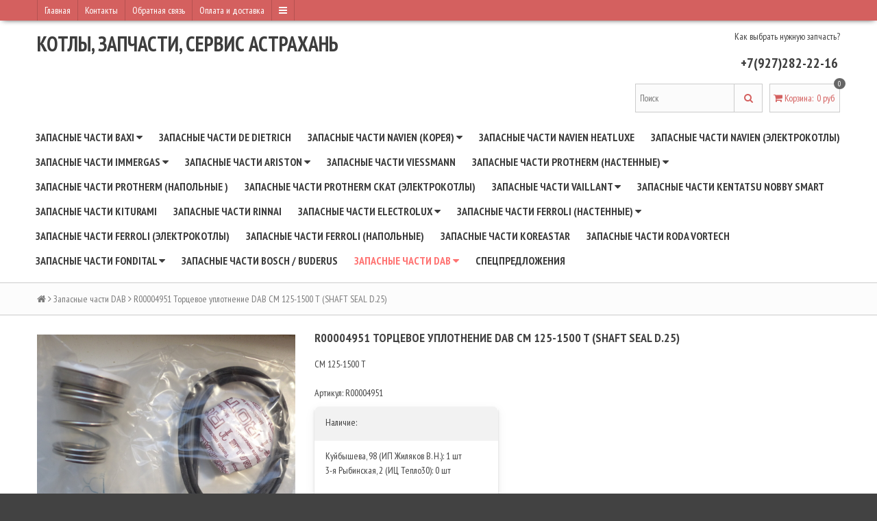

--- FILE ---
content_type: text/html; charset=utf-8
request_url: https://xn--b1ahgiet1j.xn--p1ai/collection/zapasnye-chasti-nasosy-dab/product/r00004951-tortsevoe-uplotnenie-dab-cm-125-1500-t-shaft-seal-d25
body_size: 17782
content:
<!DOCTYPE html>
<!--[if gt IE 8]-->
  <html class="ie-9">
<!--[endif]-->
<!--[if !IE]>-->
  <html >
<!--<![endif]-->
  <head><link media='print' onload='this.media="all"' rel='stylesheet' type='text/css' href='/served_assets/public/jquery.modal-0c2631717f4ce8fa97b5d04757d294c2bf695df1d558678306d782f4bf7b4773.css'><meta data-config="{&quot;product_id&quot;:151196213}" name="page-config" content="" /><meta data-config="{&quot;money_with_currency_format&quot;:{&quot;delimiter&quot;:&quot;&quot;,&quot;separator&quot;:&quot;.&quot;,&quot;format&quot;:&quot;%n\u0026nbsp;%u&quot;,&quot;unit&quot;:&quot;руб&quot;,&quot;show_price_without_cents&quot;:0},&quot;currency_code&quot;:&quot;RUR&quot;,&quot;currency_iso_code&quot;:&quot;RUB&quot;,&quot;default_currency&quot;:{&quot;title&quot;:&quot;Российский рубль&quot;,&quot;code&quot;:&quot;RUR&quot;,&quot;rate&quot;:1.0,&quot;format_string&quot;:&quot;%n\u0026nbsp;%u&quot;,&quot;unit&quot;:&quot;руб&quot;,&quot;price_separator&quot;:null,&quot;is_default&quot;:true,&quot;price_delimiter&quot;:null,&quot;show_price_with_delimiter&quot;:null,&quot;show_price_without_cents&quot;:null},&quot;facebook&quot;:{&quot;pixelActive&quot;:false,&quot;currency_code&quot;:&quot;RUB&quot;,&quot;use_variants&quot;:null},&quot;vk&quot;:{&quot;pixel_active&quot;:null,&quot;price_list_id&quot;:null},&quot;new_ya_metrika&quot;:true,&quot;ecommerce_data_container&quot;:&quot;dataLayer&quot;,&quot;common_js_version&quot;:null,&quot;vue_ui_version&quot;:null,&quot;feedback_captcha_enabled&quot;:null,&quot;account_id&quot;:117364,&quot;hide_items_out_of_stock&quot;:false,&quot;forbid_order_over_existing&quot;:true,&quot;minimum_items_price&quot;:500,&quot;enable_comparison&quot;:true,&quot;locale&quot;:&quot;ru&quot;,&quot;client_group&quot;:null,&quot;consent_to_personal_data&quot;:{&quot;active&quot;:true,&quot;obligatory&quot;:true,&quot;description&quot;:&quot;Настоящим подтверждаю, что я ознакомлен и согласен с условиями \u003ca href=&#39;/page/oferta&#39; target=&#39;blank&#39;\u003eоферты и политики конфиденциальности\u003c/a\u003e.&quot;},&quot;recaptcha_key&quot;:&quot;6LfXhUEmAAAAAOGNQm5_a2Ach-HWlFKD3Sq7vfFj&quot;,&quot;recaptcha_key_v3&quot;:&quot;6LcZi0EmAAAAAPNov8uGBKSHCvBArp9oO15qAhXa&quot;,&quot;yandex_captcha_key&quot;:&quot;ysc1_ec1ApqrRlTZTXotpTnO8PmXe2ISPHxsd9MO3y0rye822b9d2&quot;,&quot;checkout_float_order_content_block&quot;:false,&quot;available_products_characteristics_ids&quot;:null,&quot;sber_id_app_id&quot;:&quot;5b5a3c11-72e5-4871-8649-4cdbab3ba9a4&quot;,&quot;theme_generation&quot;:2,&quot;quick_checkout_captcha_enabled&quot;:false,&quot;max_order_lines_count&quot;:500,&quot;sber_bnpl_min_amount&quot;:1000,&quot;sber_bnpl_max_amount&quot;:150000,&quot;counter_settings&quot;:{&quot;data_layer_name&quot;:&quot;dataLayer&quot;,&quot;new_counters_setup&quot;:false,&quot;add_to_cart_event&quot;:true,&quot;remove_from_cart_event&quot;:true,&quot;add_to_wishlist_event&quot;:true},&quot;site_setting&quot;:{&quot;show_cart_button&quot;:false,&quot;show_service_button&quot;:true,&quot;show_marketplace_button&quot;:false,&quot;show_quick_checkout_button&quot;:false},&quot;warehouses&quot;:[{&quot;id&quot;:4114263,&quot;title&quot;:&quot;Куйбышева, 98 (ИП Жиляков В. Н.)&quot;,&quot;array_index&quot;:0},{&quot;id&quot;:4114264,&quot;title&quot;:&quot;3-я Рыбинская, 2 (ИЦ Тепло30)&quot;,&quot;array_index&quot;:1}],&quot;captcha_type&quot;:&quot;google&quot;,&quot;human_readable_urls&quot;:false}" name="shop-config" content="" /><script type="text/javascript" src="https://static.insales-cdn.com/assets/static-versioned/v3.72/static/libs/lodash/4.17.21/lodash.min.js"></script>
<!--InsalesCounter -->
<script type="text/javascript">
(function() {
  if (typeof window.__insalesCounterId !== 'undefined') {
    return;
  }

  try {
    Object.defineProperty(window, '__insalesCounterId', {
      value: 117364,
      writable: true,
      configurable: true
    });
  } catch (e) {
    console.error('InsalesCounter: Failed to define property, using fallback:', e);
    window.__insalesCounterId = 117364;
  }

  if (typeof window.__insalesCounterId === 'undefined') {
    console.error('InsalesCounter: Failed to set counter ID');
    return;
  }

  let script = document.createElement('script');
  script.async = true;
  script.src = '/javascripts/insales_counter.js?7';
  let firstScript = document.getElementsByTagName('script')[0];
  firstScript.parentNode.insertBefore(script, firstScript);
})();
</script>
<!-- /InsalesCounter -->

    <title>R00004951 Торцевое уплотнение DAB CM 125-1500 T (SHAFT SEAL D.25)</title>
    <meta name="robots" content="index,follow" />

    

    

<meta charset="utf-8" />
<meta http-equiv="X-UA-Compatible" content="IE=edge,chrome=1" />
<!--[if IE]><script src="//html5shiv.googlecode.com/svn/trunk/html5.js"></script><![endif]-->
<!--[if lt IE 9]>
  <script src="//css3-mediaqueries-js.googlecode.com/svn/trunk/css3-mediaqueries.js"></script>
<![endif]-->

<meta name="SKYPE_TOOLBAR" content="SKYPE_TOOLBAR_PARSER_COMPATIBLE" />
<meta name="viewport" content="width=device-width, initial-scale=1.0">


    <meta property="og:title" content="R00004951 Торцевое уплотнение DAB CM 125-1500 T (SHAFT SEAL D.25)" />
    
      <meta property="og:image" content="https://static.insales-cdn.com/images/products/1/6125/541841389/compact_R00004951.JPG" />
    
    <meta property="og:type" content="website" />
    <meta property="og:url" content="https://жиляков.рф/collection/zapasnye-chasti-nasosy-dab/product/r00004951-tortsevoe-uplotnenie-dab-cm-125-1500-t-shaft-seal-d25" />
  

<meta name="keywords" content="R00004951 Торцевое уплотнение DAB CM 125-1500 T (SHAFT SEAL D.25)">
<meta name="description" content="R00004951 Торцевое уплотнение DAB CM 125-1500 T (SHAFT SEAL D.25)">


  <link rel="canonical" href="https://жиляков.рф/collection/zapasnye-chasti-nasosy-dab/product/r00004951-tortsevoe-uplotnenie-dab-cm-125-1500-t-shaft-seal-d25"/>


<link rel="alternate" type="application/rss+xml" title="Блог..." href="/blogs/blog.atom" />
<link href="https://static.insales-cdn.com/assets/1/6057/628649/1767526771/favicon.png" rel="icon">
<link rel="apple-touch-icon" href="/custom_icon.png"/>

<!-- CDN -->

<link href='//fonts.googleapis.com/css?family=PT+Sans+Narrow:400,700&subset=latin,cyrillic,cyrillic-ext' rel='stylesheet' type='text/css'>
<link rel="stylesheet" href="//maxcdn.bootstrapcdn.com/font-awesome/4.4.0/css/font-awesome.min.css">


  <script type="text/javascript" src="//ajax.googleapis.com/ajax/libs/jquery/1.11.0/jquery.min.js"></script>



<!--
<script src="http://jsconsole.com/remote.js?FB0C821F-73DA-430F-BD50-9C397FCEAB8D"></script>
<!-- -->
<!-- CDN end -->


<link type="text/css" rel="stylesheet" media="all" href="https://static.insales-cdn.com/assets/1/6057/628649/1767526771/template.css" />


<script type="text/javascript" src="https://static.insales-cdn.com/assets/1/6057/628649/1767526771/modernizr.js"></script>
  <meta name='product-id' content='151196213' />
</head>

<body>
<!-- Yandex.Metrika counter -->
<script type="text/javascript" >
   (function(m,e,t,r,i,k,a){m[i]=m[i]||function(){(m[i].a=m[i].a||[]).push(arguments)};
   m[i].l=1*new Date();k=e.createElement(t),a=e.getElementsByTagName(t)[0],k.async=1,k.src=r,a.parentNode.insertBefore(k,a)})
   (window, document, "script", "https://mc.yandex.ru/metrika/tag.js", "ym");

   ym(25815512, "init", {
        webvisor:true,
        ecommerce:dataLayer,
        clickmap:true,
        trackLinks:true,
        accurateTrackBounce:true
   });
</script>
<script type="text/javascript">
  window.dataLayer = window.dataLayer || [];
  window.dataLayer.push({"ecommerce":{"currencyCode":"RUB","detail":{"products":[{"id":151196213,"name":"R00004951 Торцевое уплотнение DAB CM 125-1500 T (SHAFT SEAL D.25)","category":"Каталог/Запасные части DAB","price":13130.0}]}}});
</script>
<noscript><div><img src="https://mc.yandex.ru/watch/25815512" style="position:absolute; left:-9999px;" alt="" /></div></noscript>
<!-- /Yandex.Metrika counter -->

  <header>
  
  <div class="section--top_line">
    <div class="wrap row padded-inner-sides">

      <div class="top_menu fl">
        

        <div class="top_menu
                    sm-hidden xs-hidden"
        >
          <ul class="menu menu--top menu--horizontal">
            
              <li class="menu-node menu-node--top
                        "
              >
                <a href="/"
                    class="menu-link"
                >
                  Главная
                </a>
              </li>
            
              <li class="menu-node menu-node--top
                        "
              >
                <a href="/page/about-us"
                    class="menu-link"
                >
                  Контакты
                </a>
              </li>
            
              <li class="menu-node menu-node--top
                        "
              >
                <a href="/page/feedback"
                    class="menu-link"
                >
                  Обратная связь
                </a>
              </li>
            
              <li class="menu-node menu-node--top
                        "
              >
                <a href="/page/delivery"
                    class="menu-link"
                >
                  Оплата и доставка
                </a>
              </li>
            

            
              <li class="menu-node menu-node--top">
                <a href="#" class="menu-link js-menu-top_menu-toggler">
                  <i class="fa fa-bars"></i>
                </a>

                <ul class="menu menu--top_dropdown menu--top_dropdown-left
                          menu--vertical menu--dropdown"
                >
                  
                    <li class="menu-node menu-node--top_dropdown
                              "
                    >
                      <a href="#strigki" class="menu-link">
                        Стрижка
                      </a>
                    </li>
                  
                    <li class="menu-node menu-node--top_dropdown
                              "
                    >
                      <a href="#boroda" class="menu-link">
                        Борода и бритье
                      </a>
                    </li>
                  
                    <li class="menu-node menu-node--top_dropdown
                              "
                    >
                      <a href="#benefit" class="menu-link">
                        Преимущества
                      </a>
                    </li>
                  
                    <li class="menu-node menu-node--top_dropdown
                              "
                    >
                      <a href="#reviews" class="menu-link">
                        Отзывы
                      </a>
                    </li>
                  
                </ul>
              </li>
            
          </ul>
        </div>

        <div class="top_menu
                    lg-hidden md-hidden"
        >
          <ul class="menu menu--top menu--horizontal">
            <li class="menu-node menu-node--top">
              <a href="#" class="menu-link js-menu-top_menu-toggler">
                <i class="fa fa-bars"></i>
              </a>

              <ul class="menu menu--top_dropdown menu--top_dropdown-left
                        menu--vertical menu--dropdown"
              >
                
                  <li class="menu-node menu-node--top_dropdown
                            "
                  >
                    <a href="/" class="menu-link">
                      Главная
                    </a>
                  </li>
                
                  <li class="menu-node menu-node--top_dropdown
                            "
                  >
                    <a href="/page/about-us" class="menu-link">
                      Контакты
                    </a>
                  </li>
                
                  <li class="menu-node menu-node--top_dropdown
                            "
                  >
                    <a href="/page/feedback" class="menu-link">
                      Обратная связь
                    </a>
                  </li>
                
                  <li class="menu-node menu-node--top_dropdown
                            "
                  >
                    <a href="/page/delivery" class="menu-link">
                      Оплата и доставка
                    </a>
                  </li>
                
                  <li class="menu-node menu-node--top_dropdown
                            "
                  >
                    <a href="#strigki" class="menu-link">
                      Стрижка
                    </a>
                  </li>
                
                  <li class="menu-node menu-node--top_dropdown
                            "
                  >
                    <a href="#boroda" class="menu-link">
                      Борода и бритье
                    </a>
                  </li>
                
                  <li class="menu-node menu-node--top_dropdown
                            "
                  >
                    <a href="#benefit" class="menu-link">
                      Преимущества
                    </a>
                  </li>
                
                  <li class="menu-node menu-node--top_dropdown
                            "
                  >
                    <a href="#reviews" class="menu-link">
                      Отзывы
                    </a>
                  </li>
                
              </ul>
            </li>
          </ul>
        </div>
      </div>

      <div class="language fr">
        


      </div>

      
    </div>
  </div>

  
  <div class="section--header">
    <div class="wrap row padded">

      <div class="lg-grid-8 md-grid-7 sm-grid-12 xs-grid-12
                  sm-center xs-center
                  padded"
      >
        <a href="/" class="logo">
  
    Котлы, запчасти, сервис Астрахань
  
</a>
      </div>

      <div class="lg-grid-4 md-grid-5 sm-grid-12 xs-grid-12
                  lg-right md-right sm-center xs-center
                  padded"
      >
        <p>Как выбрать нужную запчасть?</p>
      </div>

      <div class="contacts
                  lg-grid-4 md-grid-5 sm-grid-12 xs-grid-12
                  lg-right md-right sm-center xs-center
                  padded"
      >
        +7(927)282-22-16
      </div>

      <div class="lg-grid-4 md-grid-5 sm-grid-12 xs-grid-12
                  lg-right md-right sm-center xs-center
                  lg-fr md-fr"
      >
        
        <div class="padded
                    center
                    lg-hidden md-hidden"
        >
          <span>
  <span class="button button--main_menu
              js-panel-link"
          data-params="target: '.js-panel-collection'"
  >
    <i class="fa fa-server"></i>
    <span>
      Каталог
    </span>
  </span>

  <span class="button  button--main_menu
              js-search_widget-toggler"
  >
    <i class="fa fa-search"></i>
    <span class="mc-hidden">
      Поиск
    </span>
  </span>

  
    <a href="/cart_items"
        class="button button--main_menu"
    >
      <i class="fa fa-shopping-cart"></i>
      <span class="mc-hidden">
        Корзина
      </span>
      <span class="basket-items_count js-basket-items_count">0</span>
    </a>
  
</span>
        </div>

        <span class="header-block padded-vertical
                    sm-hidden xs-hidden
                    sm-grid-12 xs-grid-12
                    js-search_widget-wrapper"
        >
          <form action="/search"
      method="get"
      class="search_widget search_widget--header"
>
  

  <input  type="text"
          name="q"
          value=""
          placeholder="Поиск"

          class="search_widget-field"
  />

  <button type="submit" class="search_widget-submit">
    <i class="fa fa-search"></i>
  </button>
</form>
        </span>

        
        
          <span class="header-block padded
                      sm-hidden xs-hidden"
          >
            

<div class="basket">
  <a href="/cart_items" class="basket-link">
    <span class="basket-icon">
      <i class="fa fa-shopping-cart"></i>
      <span class="basket-title">Корзина</span>:
    </span>

    <span class="basket-total">
      <span class="basket-count_wrapper">
        <span class="basket-items_count
                    js-basket-items_count"
        >
          0
        </span>
      </span>
      <span class="basket-items_price
                  js-basket-total_price"
      >
        0&nbsp;руб
      </span>
    </span>
  </a>

  <div class="basket-dropdown basket_list
              sm-hidden xs-hidden
              padded-inner"
  >
  </div>
</div>
          </span>
        
      </div>
    </div>
  </div>

  <div class="section--main_menu
              row
              sm-hidden xs-hidden
              lg-padded-inner-bottom
              md-padded-inner-bottom"
  >
    <div class="wrap">
      

<div class="sm-hidden xs-hidden">
  <ul class="menu menu--main menu--horizontal">
    
    
      <li class="menu-node menu-node--main_lvl_1">
        

        <a href="/collection/zapchasti-baxi"
            class="menu-link
                  "
        >
          Запасные части BAXI

          
            <span class="menu-marker menu-marker--parent menu-marker--rotate">
              <i class="fa fa-caret-down"></i>
            </span>
          
        </a>

        
          <ul class="menu menu--vertical menu--dropdown">
            
              <li class="menu-node menu-node--main_lvl_2">
                
                <a href="/collection/electronic-board-baxi"
                    class="menu-link
                          "
                >
                  Электронные платы

                  
                </a>

                
              </li>
            
              <li class="menu-node menu-node--main_lvl_2">
                
                <a href="/collection/baxi-ventilyatory-pnevmorele"
                    class="menu-link
                          "
                >
                  Вентиляторы, пневмореле

                  
                </a>

                
              </li>
            
              <li class="menu-node menu-node--main_lvl_2">
                
                <a href="/collection/membrannye-rasshiritelnye-baki"
                    class="menu-link
                          "
                >
                  Мембранные расширительные баки

                  
                </a>

                
              </li>
            
              <li class="menu-node menu-node--main_lvl_2">
                
                <a href="/collection/teploobmenniki-baxi"
                    class="menu-link
                          "
                >
                  Теплообменники отопление / ГВС

                  
                </a>

                
              </li>
            
              <li class="menu-node menu-node--main_lvl_2">
                
                <a href="/collection/baxi-datchiki-temperatury-termostaty"
                    class="menu-link
                          "
                >
                  Датчики температуры, термостаты

                  
                </a>

                
              </li>
            
              <li class="menu-node menu-node--main_lvl_2">
                
                <a href="/collection/baxi-gazovye-klapana-ustroystva-zazhiganiya-elektrody"
                    class="menu-link
                          "
                >
                  Газовые клапана, устройства зажигания

                  
                </a>

                
              </li>
            
              <li class="menu-node menu-node--main_lvl_2">
                
                <a href="/collection/elektrody-gazovye-trubki-inzhektory"
                    class="menu-link
                          "
                >
                  Электроды, газовые трубки, инжекторы

                  
                </a>

                
              </li>
            
              <li class="menu-node menu-node--main_lvl_2">
                
                <a href="/collection/baxi-tsirkulyatsionnye-nasosy"
                    class="menu-link
                          "
                >
                  Насосы, воздухоотводчики, манометры

                  
                </a>

                
              </li>
            
              <li class="menu-node menu-node--main_lvl_2">
                
                <a href="/collection/baxi-krany-podpitki"
                    class="menu-link
                          "
                >
                  Краны наполнения, датчики давления, предохранительные клапаны

                  
                </a>

                
              </li>
            
              <li class="menu-node menu-node--main_lvl_2">
                
                <a href="/collection/baxi-3-h-hodovye-klapana-privody-gidr-pereklyuchateli"
                    class="menu-link
                          "
                >
                  3-х ходовые клапаны, приводы, гидравлические группы

                  
                </a>

                
              </li>
            
              <li class="menu-node menu-node--main_lvl_2">
                
                <a href="/collection/gidravlicheskie-pereklyuchateli-membany-napravlyayuschie-shtoka"
                    class="menu-link
                          "
                >
                  Гидравлические переключатели, мембраны, направляющие штока

                  
                </a>

                
              </li>
            
              <li class="menu-node menu-node--main_lvl_2">
                
                <a href="/collection/datchiki-protoka-rashoda-goryachey-vody"
                    class="menu-link
                          "
                >
                  Датчики протока (расхода) горячей воды

                  
                </a>

                
              </li>
            
              <li class="menu-node menu-node--main_lvl_2">
                
                <a href="/collection/baxi-paneli-ruchki-krepleniya-prokladki"
                    class="menu-link
                          "
                >
                  Элементы камеры сгорания, ручки, клипсы, крепления

                  
                </a>

                
              </li>
            
              <li class="menu-node menu-node--main_lvl_2">
                
                <a href="/collection/uplotneniya-prokladki-anody"
                    class="menu-link
                          "
                >
                  Уплотнения, прокладки, аноды

                  
                </a>

                
              </li>
            
          </ul>
        
      </li>
    
      <li class="menu-node menu-node--main_lvl_1">
        

        <a href="/collection/zapasnye-chasti-de-dietrich"
            class="menu-link
                  "
        >
          Запасные части De Dietrich

          
        </a>

        
      </li>
    
      <li class="menu-node menu-node--main_lvl_1">
        

        <a href="/collection/zapasnye-chasti-navien"
            class="menu-link
                  "
        >
          Запасные части NAVIEN (Корея)

          
            <span class="menu-marker menu-marker--parent menu-marker--rotate">
              <i class="fa fa-caret-down"></i>
            </span>
          
        </a>

        
          <ul class="menu menu--vertical menu--dropdown">
            
              <li class="menu-node menu-node--main_lvl_2">
                
                <a href="/collection/navien-eletronnye-platy"
                    class="menu-link
                          "
                >
                  Пульты, блоки управления, датчики температуры

                  
                </a>

                
              </li>
            
              <li class="menu-node menu-node--main_lvl_2">
                
                <a href="/collection/navien-teploobmenniki"
                    class="menu-link
                          "
                >
                  Теплообменники отопление / ГВС

                  
                </a>

                
              </li>
            
              <li class="menu-node menu-node--main_lvl_2">
                
                <a href="/collection/ventilyatory-datchiki-davleniya-vozduha"
                    class="menu-link
                          "
                >
                  Вентиляторы, датчики давления воздуха

                  
                </a>

                
              </li>
            
              <li class="menu-node menu-node--main_lvl_2">
                
                <a href="/collection/navien-gazovye-klapana-elektrody-ust-va-rozzhiga-kamery-sgoraniya"
                    class="menu-link
                          "
                >
                  Газовые клапаны, устройства розжига, электроды, форсунки

                  
                </a>

                
              </li>
            
              <li class="menu-node menu-node--main_lvl_2">
                
                <a href="/collection/navien-katalog-gidro"
                    class="menu-link
                          "
                >
                  Насосы, воздухоотводчики, расш. баки, сбросные клапаны, манометры

                  
                </a>

                
              </li>
            
              <li class="menu-node menu-node--main_lvl_2">
                
                <a href="/collection/3-h-hodovye-klapany-gidravlicheskie-uzly-datchiki-protoka-i-davleniya"
                    class="menu-link
                          "
                >
                  3-х ходовые клапаны, гидравлические узлы, датчики протока и давления

                  
                </a>

                
              </li>
            
              <li class="menu-node menu-node--main_lvl_2">
                
                <a href="/collection/navien-koltsa-uplotnitelnye-prokladki"
                    class="menu-link
                          "
                >
                  Патрубки, фитинги гидравлической группы

                  
                </a>

                
              </li>
            
              <li class="menu-node menu-node--main_lvl_2">
                
                <a href="/collection/fiksatory-klipsy-prokladki"
                    class="menu-link
                          "
                >
                  Фиксаторы, клипсы, прокладки

                  
                </a>

                
              </li>
            
              <li class="menu-node menu-node--main_lvl_2">
                
                <a href="/collection/elementy-kamery-sgoraniya"
                    class="menu-link
                          "
                >
                  Элементы камеры сгорания

                  
                </a>

                
              </li>
            
          </ul>
        
      </li>
    
      <li class="menu-node menu-node--main_lvl_1">
        

        <a href="/collection/zapasnye-chasti-navien-heatluxe"
            class="menu-link
                  "
        >
          Запасные части Navien Heatluxe

          
        </a>

        
      </li>
    
      <li class="menu-node menu-node--main_lvl_1">
        

        <a href="/collection/zapasnye-chasti-navien-elektrokotly"
            class="menu-link
                  "
        >
          Запасные части Navien (электрокотлы)

          
        </a>

        
      </li>
    
      <li class="menu-node menu-node--main_lvl_1">
        

        <a href="/collection/zapasnye-chasti-immergas"
            class="menu-link
                  "
        >
          Запасные части Immergas

          
            <span class="menu-marker menu-marker--parent menu-marker--rotate">
              <i class="fa fa-caret-down"></i>
            </span>
          
        </a>

        
          <ul class="menu menu--vertical menu--dropdown">
            
              <li class="menu-node menu-node--main_lvl_2">
                
                <a href="/collection/immergas-platy-upravleni-datchiki-t-ry"
                    class="menu-link
                          "
                >
                  Платы управления, датчики температуры, теплообменники

                  
                </a>

                
              </li>
            
              <li class="menu-node menu-node--main_lvl_2">
                
                <a href="/collection/immergas-ventilyatory-pressostaty-2"
                    class="menu-link
                          "
                >
                  Вентиляторы, прессостаты, газовые клапаны, электроды

                  
                </a>

                
              </li>
            
              <li class="menu-node menu-node--main_lvl_2">
                
                <a href="/collection/immergas-rasshiritelnye-baki-krany-podpitki-datchiki-protoka-i-davleniya-vozduhootvodchiki"
                    class="menu-link
                          "
                >
                  Расширительные баки, насосы, гидравлические компоненты

                  
                </a>

                
              </li>
            
              <li class="menu-node menu-node--main_lvl_2">
                
                <a href="/collection/krany-podpitki-predohranitelnye-klapany-datchiki-protoka-i-davleniya"
                    class="menu-link
                          "
                >
                  Краны подпитки, предохранительные клапаны,  датчики протока и давления

                  
                </a>

                
              </li>
            
              <li class="menu-node menu-node--main_lvl_2">
                
                <a href="/collection/immergas-zazhimnye-skoby-prokladki"
                    class="menu-link
                          "
                >
                  Зажимные скобы, прокладки, уплотнения

                  
                </a>

                
              </li>
            
          </ul>
        
      </li>
    
      <li class="menu-node menu-node--main_lvl_1">
        

        <a href="/collection/zapasnye-chasti-ariston"
            class="menu-link
                  "
        >
          Запасные части Ariston

          
            <span class="menu-marker menu-marker--parent menu-marker--rotate">
              <i class="fa fa-caret-down"></i>
            </span>
          
        </a>

        
          <ul class="menu menu--vertical menu--dropdown">
            
              <li class="menu-node menu-node--main_lvl_2">
                
                <a href="/collection/elplaty-teploobmenniki-ventilyatory-gazklapany"
                    class="menu-link
                          "
                >
                  Платы управления, датчики температуры, теплообменники

                  
                </a>

                
              </li>
            
              <li class="menu-node menu-node--main_lvl_2">
                
                <a href="/collection/ventilyatory-pressostaty-gazovye-klapany-elektrody"
                    class="menu-link
                          "
                >
                  Вентиляторы, прессостаты, газовые клапаны, электроды

                  
                </a>

                
              </li>
            
              <li class="menu-node menu-node--main_lvl_2">
                
                <a href="/collection/nasosy-rasshiritelnye-baki-komponenty-gidrobloka"
                    class="menu-link
                          "
                >
                  Расширительные баки, насосы, гидравлические компоненты

                  
                </a>

                
              </li>
            
              <li class="menu-node menu-node--main_lvl_2">
                
                <a href="/collection/krany-podpitki-predohranitelnye-klapany-datchiki-protoka"
                    class="menu-link
                          "
                >
                  Краны подпитки, предохранительные клапаны,  датчики протока / давления

                  
                </a>

                
              </li>
            
          </ul>
        
      </li>
    
      <li class="menu-node menu-node--main_lvl_1">
        

        <a href="/collection/zapasnye-chasti-viessmann"
            class="menu-link
                  "
        >
          Запасные части Viessmann

          
        </a>

        
      </li>
    
      <li class="menu-node menu-node--main_lvl_1">
        

        <a href="/collection/zapasnye-chasti-protherm"
            class="menu-link
                  "
        >
          Запасные части Protherm (настенные)

          
            <span class="menu-marker menu-marker--parent menu-marker--rotate">
              <i class="fa fa-caret-down"></i>
            </span>
          
        </a>

        
          <ul class="menu menu--vertical menu--dropdown">
            
              <li class="menu-node menu-node--main_lvl_2">
                
                <a href="/collection/protherm-platy-upravleniya-datchiki-t-ry"
                    class="menu-link
                          "
                >
                  Электронные платы управления

                  
                </a>

                
              </li>
            
              <li class="menu-node menu-node--main_lvl_2">
                
                <a href="/collection/teploobmenniki-rasshiritelnye-baki"
                    class="menu-link
                          "
                >
                  Теплообменники, расширительные баки

                  
                </a>

                
              </li>
            
              <li class="menu-node menu-node--main_lvl_2">
                
                <a href="/collection/protherm-ventilyatory-pressostaty-gazovye-klapana-ustroystva-rozzhiga"
                    class="menu-link
                          "
                >
                  Вентиляторы, реле давления воздуха

                  
                </a>

                
              </li>
            
              <li class="menu-node menu-node--main_lvl_2">
                
                <a href="/collection/gazovye-klapany-elektrody"
                    class="menu-link
                          "
                >
                  Газовые клапаны, электроды, трансформаторы розжига

                  
                </a>

                
              </li>
            
              <li class="menu-node menu-node--main_lvl_2">
                
                <a href="/collection/datchiki-davleniya-temperatury-manometry-predohranitelnye-klapany-2"
                    class="menu-link
                          "
                >
                  Датчики давления, температуры, манометры, предохранительные клапаны

                  
                </a>

                
              </li>
            
              <li class="menu-node menu-node--main_lvl_2">
                
                <a href="/collection/nasosy-krany-napolneniya-datchiki-rashoda"
                    class="menu-link
                          "
                >
                  Насосы, краны наполнения, датчики расхода

                  
                </a>

                
              </li>
            
              <li class="menu-node menu-node--main_lvl_2">
                
                <a href="/collection/3-h-hodovye-klapany-privody-komponenty-gidroguppy"
                    class="menu-link
                          "
                >
                  3-х ходовые клапаны, приводы, компоненты гидрогуппы

                  
                </a>

                
              </li>
            
              <li class="menu-node menu-node--main_lvl_2">
                
                <a href="/collection/protherm-rasshiritelnye-baki-komponenty-gidrobloka"
                    class="menu-link
                          "
                >
                  Ручки, панели, прокладки

                  
                </a>

                
              </li>
            
          </ul>
        
      </li>
    
      <li class="menu-node menu-node--main_lvl_1">
        

        <a href="/collection/zapasnye-chasti-protherm-napolnye-kotly"
            class="menu-link
                  "
        >
          Запасные части Protherm (напольные )

          
        </a>

        
      </li>
    
      <li class="menu-node menu-node--main_lvl_1">
        

        <a href="/collection/zapasnye-chasti-protherm-skat-elektrokotly"
            class="menu-link
                  "
        >
          Запасные части Protherm СКАТ (электрокотлы)

          
        </a>

        
      </li>
    
      <li class="menu-node menu-node--main_lvl_1">
        

        <a href="/collection/zapasnye-chasti-vaillant"
            class="menu-link
                  "
        >
          Запасные части Vaillant

          
            <span class="menu-marker menu-marker--parent menu-marker--rotate">
              <i class="fa fa-caret-down"></i>
            </span>
          
        </a>

        
          <ul class="menu menu--vertical menu--dropdown">
            
              <li class="menu-node menu-node--main_lvl_2">
                
                <a href="/collection/vaillant-platy-upravleniya"
                    class="menu-link
                          "
                >
                  Электронные платы управления

                  
                </a>

                
              </li>
            
              <li class="menu-node menu-node--main_lvl_2">
                
                <a href="/collection/vaillant-teploobmenniki"
                    class="menu-link
                          "
                >
                  Теплообменники, расширительные баки

                  
                </a>

                
              </li>
            
              <li class="menu-node menu-node--main_lvl_2">
                
                <a href="/collection/ventilyatory-rele-davleniya-vozduha"
                    class="menu-link
                          "
                >
                  Вентиляторы, реле давления воздуха

                  
                </a>

                
              </li>
            
              <li class="menu-node menu-node--main_lvl_2">
                
                <a href="/collection/vaillant-gazovye-klapany-elektrody"
                    class="menu-link
                          "
                >
                  Газовые клапаны, электроды

                  
                </a>

                
              </li>
            
              <li class="menu-node menu-node--main_lvl_2">
                
                <a href="/collection/datchiki-davleniya-temperatury-manometry-predohranitelnye-klapany"
                    class="menu-link
                          "
                >
                  Датчики давления, температуры, манометры, предохранительные клапаны

                  
                </a>

                
              </li>
            
              <li class="menu-node menu-node--main_lvl_2">
                
                <a href="/collection/vaillant-teploobmenniki-nasosy"
                    class="menu-link
                          "
                >
                  Насосы, краны наполнения, датчики расхода

                  
                </a>

                
              </li>
            
              <li class="menu-node menu-node--main_lvl_2">
                
                <a href="/collection/3-h-hodovyy-klapany-privody-komponenty-gidroguppy"
                    class="menu-link
                          "
                >
                  3-х ходовые клапаны, приводы, компоненты гидрогуппы

                  
                </a>

                
              </li>
            
              <li class="menu-node menu-node--main_lvl_2">
                
                <a href="/collection/vaillant-ruchki-prokladki"
                    class="menu-link
                          "
                >
                  Ручки, панели, прокладки, аноды

                  
                </a>

                
              </li>
            
          </ul>
        
      </li>
    
      <li class="menu-node menu-node--main_lvl_1">
        

        <a href="/collection/zapasnye-chasti-kentatsu-nobby-smart"
            class="menu-link
                  "
        >
          Запасные части Kentatsu Nobby Smart

          
        </a>

        
      </li>
    
      <li class="menu-node menu-node--main_lvl_1">
        

        <a href="/collection/zapasnye-chasti-kiturami"
            class="menu-link
                  "
        >
          Запасные части Kiturami

          
        </a>

        
      </li>
    
      <li class="menu-node menu-node--main_lvl_1">
        

        <a href="/collection/zapasnye-chasti-rinnai"
            class="menu-link
                  "
        >
          Запасные части Rinnai

          
        </a>

        
      </li>
    
      <li class="menu-node menu-node--main_lvl_1">
        

        <a href="/collection/zapasnye-chasti-electrolux"
            class="menu-link
                  "
        >
          Запасные части Electrolux

          
            <span class="menu-marker menu-marker--parent menu-marker--rotate">
              <i class="fa fa-caret-down"></i>
            </span>
          
        </a>

        
          <ul class="menu menu--vertical menu--dropdown">
            
              <li class="menu-node menu-node--main_lvl_2">
                
                <a href="/collection/electrolux-heat"
                    class="menu-link
                          "
                >
                  Электронные платы, датчики температуры, вентиляторы, теплообменники

                  
                </a>

                
              </li>
            
              <li class="menu-node menu-node--main_lvl_2">
                
                <a href="/collection/nasosy-datchiki-protoka-davleniya-komponenty-gidrobloka"
                    class="menu-link
                          "
                >
                  Насосы, датчики протока / давления, краны подпитки, компоненты гидроблока

                  
                </a>

                
              </li>
            
          </ul>
        
      </li>
    
      <li class="menu-node menu-node--main_lvl_1">
        

        <a href="/collection/zapasnye-chasti-ferroli"
            class="menu-link
                  "
        >
          Запасные части Ferroli (настенные)

          
            <span class="menu-marker menu-marker--parent menu-marker--rotate">
              <i class="fa fa-caret-down"></i>
            </span>
          
        </a>

        
          <ul class="menu menu--vertical menu--dropdown">
            
              <li class="menu-node menu-node--main_lvl_2">
                
                <a href="/collection/elektronnye-platy"
                    class="menu-link
                          "
                >
                  Электронные платы, датчики температуры

                  
                </a>

                
              </li>
            
              <li class="menu-node menu-node--main_lvl_2">
                
                <a href="/collection/teploobmenniki-otoplenie-gvs"
                    class="menu-link
                          "
                >
                  Теплообменники, расширительные баки

                  
                </a>

                
              </li>
            
              <li class="menu-node menu-node--main_lvl_2">
                
                <a href="/collection/ventilyatory-pressostaty-gazovye-klapany-elektrody-2"
                    class="menu-link
                          "
                >
                  Вентиляторы, прессостаты, газовые клапаны, электроды

                  
                </a>

                
              </li>
            
              <li class="menu-node menu-node--main_lvl_2">
                
                <a href="/collection/nasosy-gidravlicheskie-komponenty"
                    class="menu-link
                          "
                >
                  Насосы, гидравлические компоненты

                  
                </a>

                
              </li>
            
              <li class="menu-node menu-node--main_lvl_2">
                
                <a href="/collection/krany-podpitki-predohranitelnye-klapany-datchiki-protoka-i-davleniya-2"
                    class="menu-link
                          "
                >
                  Краны подпитки, предохранительные клапаны, датчики протока и давления

                  
                </a>

                
              </li>
            
          </ul>
        
      </li>
    
      <li class="menu-node menu-node--main_lvl_1">
        

        <a href="/collection/zapasnye-chasti-ferroli-elektrokotly"
            class="menu-link
                  "
        >
          Запасные части Ferroli (электрокотлы)

          
        </a>

        
      </li>
    
      <li class="menu-node menu-node--main_lvl_1">
        

        <a href="/collection/zapasnye-chasti-ferroli-napolnye"
            class="menu-link
                  "
        >
          Запасные части Ferroli (напольные)

          
        </a>

        
      </li>
    
      <li class="menu-node menu-node--main_lvl_1">
        

        <a href="/collection/zapasnye-chasti-koreastar"
            class="menu-link
                  "
        >
          Запасные части Koreastar

          
        </a>

        
      </li>
    
      <li class="menu-node menu-node--main_lvl_1">
        

        <a href="/collection/zapasnye-chasti-roda-vortech"
            class="menu-link
                  "
        >
          Запасные части RODA Vortech

          
        </a>

        
      </li>
    
      <li class="menu-node menu-node--main_lvl_1">
        

        <a href="/collection/zapasnye-chasti-fondital"
            class="menu-link
                  "
        >
          Запасные части Fondital

          
            <span class="menu-marker menu-marker--parent menu-marker--rotate">
              <i class="fa fa-caret-down"></i>
            </span>
          
        </a>

        
          <ul class="menu menu--vertical menu--dropdown">
            
              <li class="menu-node menu-node--main_lvl_2">
                
                <a href="/collection/platy-upravleniya-datchiki-temperatury"
                    class="menu-link
                          "
                >
                  Платы управления, датчики температуры

                  
                </a>

                
              </li>
            
              <li class="menu-node menu-node--main_lvl_2">
                
                <a href="/collection/teploobmenniki-otopleniya-i-gvs"
                    class="menu-link
                          "
                >
                  Теплообменники отопления и ГВС

                  
                </a>

                
              </li>
            
              <li class="menu-node menu-node--main_lvl_2">
                
                <a href="/collection/ventilyatory-pressostaty-gazovye-klapany-elektrody-3"
                    class="menu-link
                          "
                >
                  Вентиляторы, прессостаты, газовые клапаны, электроды

                  
                </a>

                
              </li>
            
              <li class="menu-node menu-node--main_lvl_2">
                
                <a href="/collection/rasshiritelnye-baki-nasosy-gidravlicheskie-komponenty"
                    class="menu-link
                          "
                >
                  Расширительные баки, насосы, гидравлические компоненты

                  
                </a>

                
              </li>
            
              <li class="menu-node menu-node--main_lvl_2">
                
                <a href="/collection/krany-podpitki-predohranitelnye-klapany-datchiki-protoka-davleniya"
                    class="menu-link
                          "
                >
                  Краны подпитки, предохранительные клапаны,  датчики протока / давления

                  
                </a>

                
              </li>
            
          </ul>
        
      </li>
    
      <li class="menu-node menu-node--main_lvl_1">
        

        <a href="/collection/zapasnye-chasti-bosch-buderus"
            class="menu-link
                  "
        >
          Запасные части BOSCH / BUDERUS

          
        </a>

        
      </li>
    
      <li class="menu-node menu-node--main_lvl_1">
        

        <a href="/collection/zapasnye-chasti-nasosy-dab"
            class="menu-link
                  menu-link--current"
        >
          Запасные части DAB

          
            <span class="menu-marker menu-marker--parent menu-marker--rotate">
              <i class="fa fa-caret-down"></i>
            </span>
          
        </a>

        
          <ul class="menu menu--vertical menu--dropdown">
            
              <li class="menu-node menu-node--main_lvl_2">
                
                <a href="/collection/active-jet-jetinox"
                    class="menu-link
                          "
                >
                  Active JET / JETINOX

                  
                </a>

                
              </li>
            
              <li class="menu-node menu-node--main_lvl_2">
                
                <a href="/collection/jet-200300-151251"
                    class="menu-link
                          "
                >
                  JET 200/300, 151/251

                  
                </a>

                
              </li>
            
              <li class="menu-node menu-node--main_lvl_2">
                
                <a href="/collection/booster-silent"
                    class="menu-link
                          "
                >
                  Booster Silent

                  
                </a>

                
              </li>
            
              <li class="menu-node menu-node--main_lvl_2">
                
                <a href="/collection/esybox-mini-3"
                    class="menu-link
                          "
                >
                  E.SYBOX (MINI 3)

                  
                </a>

                
              </li>
            
          </ul>
        
      </li>
    
      <li class="menu-node menu-node--main_lvl_1">
        

        <a href="/collection/special"
            class="menu-link
                  "
        >
          Спецпредложения

          
        </a>

        
      </li>
    
  </ul>
</div>
    </div>
  </div>
</header>

  
    <section class="row section--breadcrumbs">
      <div class="wrap padded-inner">
        


<div class="breadcrumbs">

  <a href="/"
      class="breadcrumbs-page breadcrumbs-page--home"
  >
    <i class="fa fa-home"></i>
  </a>

  <span class="breadcrumbs-pipe">
    <i class="fa fa-angle-right"></i>
  </span>

  

      
      
        
          
        
          
            
              
                <a href="/collection/zapasnye-chasti-nasosy-dab" class="breadcrumbs-page">Запасные части DAB</a>
                <span class="breadcrumbs-pipe">
                  <i class="fa fa-angle-right"></i>
                </span>
                <span class="breadcrumbs-page">R00004951 Торцевое уплотнение DAB CM 125-1500 T (SHAFT SEAL D.25)</span>
              
            
          
        

      

      
</div>
      </div>
    </section>
  

  

  <section class="section--content">
    <div class="wrap row padded-inner">

        

        

        <div class="product row
                    
                      grid-12
                    "
        >
          
<div class="product-gallery gallery
            lg-grid-4 md-grid-5 sm-grid-5 xs-grid-12
            padded-top
            padded-inner-bottom
            lg-padded-inner-right md-padded-inner-right sm-padded-inner-right"
>

  <div class="product-gallery--no_touch sm-hidden xs-hidden">
    <div class="gallery-large_image">
      <a  href="https://static.insales-cdn.com/images/products/1/6125/541841389/R00004951.JPG"

          title=""
          alt=""

          rel="right-click: true; selectors-effect: fade;"

          id="MagicZoom"
          class="MagicZoomPlus js-image--large"
      >
        <img  src="https://static.insales-cdn.com/images/products/1/6125/541841389/large_R00004951.JPG"

              alt=""
              title=""
        />
      </a>
    </div>

    
    
  </div>

  
  
    <div class="product-gallery--touch
                slider slider--gallery
                lg-hidden md-hidden"
    >
      

      <ul class="gallery-preview_list gallery-preview_list--horizontal
                slider-container
                "
      >
        

          <li class="gallery-preview padded-sides">
            <div class="image-wrapper">
              <span alt=""
                    title=""

                    class="gallery-image
                         gallery-image--current 
                        image-square"
                    data-src="https://static.insales-cdn.com/images/products/1/6125/541841389/large_R00004951.JPG"
                    data-src-retinae="https://static.insales-cdn.com/images/products/1/6125/541841389/R00004951.JPG"
              >
                <img 
                        src="https://static.insales-cdn.com/images/products/1/6125/541841389/large_R00004951.JPG"
                      
                />
              </span>
            </div>
          </li>

        
      </ul>
    </div>
  

</div>


<div class="product-info
            lg-grid-8 md-grid-7 sm-grid-7 xs-grid-12
            lg-padded-inner-left md-padded-inner-left padded-inner-bottom"
>

  <h1 class="product-title content-title">R00004951 Торцевое уплотнение DAB CM 125-1500 T (SHAFT SEAL D.25)</h1>

  
  
    <div class="product-short_description editor">
      <p>CM 125-1500 T</p>
    </div>
  

  
  <div class="product-sku js-product-sku">
    Артикул:
    <span class="product-sku_field js-product-sku_field">
      R00004951
    </span>
  </div>

  
  <div class="product-presence">
    
    <div class="warehouse-quantity">
      <div class="warehouse-quantity-title">Наличие:</div>
      
        <span class="warehouse-line">
          <div class="warehouse-block">
            
            
              Куйбышева, 98 (ИП Жиляков В. Н.):
              
                1
                шт
              <br>
            
              3-я Рыбинская, 2 (ИЦ Тепло30):
              
                0
                шт
              <br>
            
          </div>
        </span>
      
    </div>
  </div>

  
  <form action="/cart_items" method="post" id="order" class="product-order">

    
    <div class="product-prices prices">
      <span class="prices-old js-prices-old">
        
      </span>

      <span class="prices-current js-prices-current">
        13130&nbsp;руб
      </span>
    </div>

    
    
      <input type="hidden" name="variant_id" value="261511065" />
    

    <div class="row">
      
      <div class="product-quantity quantity quantity--side">

        <div class="quantity-button quantity-button--minus
                    button
                    js-quantity-minus"
        >
          <i class="fa fa-minus"></i>
        </div>

        <input type="text"
                name="quantity"
                value="1"
                class="quantity-input js-quantity-input"
                data-params="unit: 'шт'"
        />

        <div class="quantity-button quantity-button--plus
                    button
                    js-quantity-plus"
        >
          <i class="fa fa-plus"></i>
        </div>

      </div>

      

      

      <button type="submit"
              class="product-buy
                    button button--buy
                    
                    js-buy js-product-buy"
              
      >
        <i class="fa fa-shopping-cart"></i> В корзину
      </button>
      
      

      
      <span class="product-compare compare-trigger">
        <span class="button compare-add js-compare-add" data-product_id="151196213">
          <i class="fa fa-balance-scale"></i>
          <span class="compare-trigger_text">добавить к сравнению</span>
        </span>
        <a href="/compares/" class="button compare-added">
          <i class="fa fa-check"></i>
          <span class="compare-trigger_text">перейти к сравнению</span>
        </a>
      </span>
    </div>

  </form>

  
</div>

<div class="tubs grid-12">
  <ul class="tubs-controls tubs-controls--horizontal">
    
      <li class="tubs-node tubs-node--active" data-params="target: '#tub1'">
        Описание
      </li>
    

    
      <li class="tubs-node" data-params="target: '#tub2'">
        Характеристики
      </li>
    

    
  </ul>

  
    <div id="tub1" class="tubs-content tubs-content--active">
      
      <div class="product-description editor">
        <p>Комплект торцевого уплотнения для насосов DAB CM 125-1500 T, CME 100-1500 T</p>
      </div>
    </div>
  

  
    <div id="tub2" class="tubs-content row">
      <!-- <p>Параметры:</p>-->
      <table class="product-properties
                    lg-grid-6 md-grid-8 sm-grid-12 xs-grid-12"
      >
        
          <tr>
            <td class="property-title">Категория запасной части:</td>
            <td class="property-values">
              
                Торцевое уплотнение
                
              
            </td>
          </tr>
        
      </table>
    </div>
  

  
</div>

<div class="grid-12">
  

  
  
  



  
  
  
  


</div>

<script type="text/javascript">
  $(function(){
    var
      $config = {
        selector: '#variant-select',
        product:  {"id":151196213,"url":"/collection/zapasnye-chasti-nasosy-dab/product/r00004951-tortsevoe-uplotnenie-dab-cm-125-1500-t-shaft-seal-d25","title":"R00004951 Торцевое уплотнение DAB CM 125-1500 T (SHAFT SEAL D.25)","short_description":"\u003cp\u003eCM 125-1500 T\u003c/p\u003e","available":true,"unit":"pce","permalink":"r00004951-tortsevoe-uplotnenie-dab-cm-125-1500-t-shaft-seal-d25","images":[{"id":541841389,"product_id":151196213,"external_id":null,"position":1,"created_at":"2022-05-02T21:19:36.000+03:00","image_processing":false,"title":null,"url":"https://static.insales-cdn.com/images/products/1/6125/541841389/thumb_R00004951.JPG","original_url":"https://static.insales-cdn.com/images/products/1/6125/541841389/R00004951.JPG","medium_url":"https://static.insales-cdn.com/images/products/1/6125/541841389/medium_R00004951.JPG","small_url":"https://static.insales-cdn.com/images/products/1/6125/541841389/micro_R00004951.JPG","thumb_url":"https://static.insales-cdn.com/images/products/1/6125/541841389/thumb_R00004951.JPG","compact_url":"https://static.insales-cdn.com/images/products/1/6125/541841389/compact_R00004951.JPG","large_url":"https://static.insales-cdn.com/images/products/1/6125/541841389/large_R00004951.JPG","filename":"R00004951.JPG","image_content_type":"image/jpeg"}],"first_image":{"id":541841389,"product_id":151196213,"external_id":null,"position":1,"created_at":"2022-05-02T21:19:36.000+03:00","image_processing":false,"title":null,"url":"https://static.insales-cdn.com/images/products/1/6125/541841389/thumb_R00004951.JPG","original_url":"https://static.insales-cdn.com/images/products/1/6125/541841389/R00004951.JPG","medium_url":"https://static.insales-cdn.com/images/products/1/6125/541841389/medium_R00004951.JPG","small_url":"https://static.insales-cdn.com/images/products/1/6125/541841389/micro_R00004951.JPG","thumb_url":"https://static.insales-cdn.com/images/products/1/6125/541841389/thumb_R00004951.JPG","compact_url":"https://static.insales-cdn.com/images/products/1/6125/541841389/compact_R00004951.JPG","large_url":"https://static.insales-cdn.com/images/products/1/6125/541841389/large_R00004951.JPG","filename":"R00004951.JPG","image_content_type":"image/jpeg"},"category_id":2323758,"canonical_url_collection_id":5984205,"price_kinds":[],"price_min":"13130.0","price_max":"13130.0","bundle":null,"updated_at":"2025-01-06T13:01:39.000+03:00","video_links":[],"reviews_average_rating_cached":null,"reviews_count_cached":null,"option_names":[],"properties":[{"id":1563082,"position":1,"backoffice":false,"is_hidden":false,"is_navigational":true,"permalink":"tip-zapasnoy-chasti","title":"Категория запасной части"}],"characteristics":[{"id":148721598,"property_id":1563082,"position":24,"title":"Торцевое уплотнение","permalink":"tortsevoe-uplotnenie"}],"variants":[{"ozon_link":null,"wildberries_link":null,"id":261511065,"title":"","product_id":151196213,"sku":"R00004951","barcode":null,"dimensions":null,"available":true,"image_ids":[],"image_id":null,"weight":null,"created_at":"2019-08-28T14:14:12.000+03:00","updated_at":"2025-01-06T13:01:39.000+03:00","quantity":1,"quantity_at_warehouse0":"1.0","quantity_at_warehouse1":"0.0","price":"13130.0","base_price":"13130.0","old_price":null,"prices":[null],"variant_field_values":[{"id":14099839,"variant_field_id":522,"value":"6VwTneLTgrR3foVQ8mbKC3"}],"option_values":[]}],"accessories":[],"list_card_mode":"fast_checkout","list_card_mode_with_variants":"fast_checkout"},
        settings: {
          params:{
            'модификация': 'select',
          },
        },
      };

    selectors = new InSales.OptionSelectors( $config );
  });
</script>
        </div>

    </div>
  </section>

  <div class="section--footer_menus">
  
</div>


<footer>
  <div class="section--footer_copyright wrap row">

    <div class="row
                sm-padded-inner-top xs-padded-inner-top"
    >

      
        
        
        
      
        
        
        
      
        
        
        
          <div class="footer_block
                      lg-grid-3 md-grid-3 sm-grid-6 xs-grid-6 mc-grid-12
                      lg-padded-inner md-padded-inner
                      sm-padded-inner-sides xs-padded-inner-sides
                      sm-padded-inner-bottom xs-padded-inner-bottom"
          >
            <div class="footer_block-title
                        lg-padded-vertical md-padded-vertical sm-padded xs-padded"
            >
              Информация
              <span class="menu-toggler menu-toggler--footer">
                <i class="fa fa-plus
                          lg-hidden md-hidden"
                ></i>
              </span>
            </div>
            <ul class="footer_block-content menu menu--footer menu--vertical">
              
                <li class="menu-node menu-node--footer">
                  <a href="/page/delivery" class="menu-link">
                    <i class="fa _fa-angle-double-right"></i>
                    Доставка и оплата
                  </a>
                </li>
              
                <li class="menu-node menu-node--footer">
                  <a href="/page/oferta" class="menu-link">
                    <i class="fa _fa-angle-double-right"></i>
                    Договор-оферта и политика конфиденциальности
                  </a>
                </li>
              
                <li class="menu-node menu-node--footer">
                  <a href="/page/politika-personalnyh-dannyh" class="menu-link">
                    <i class="fa _fa-angle-double-right"></i>
                    Политика в отношении обработки персональных данных
                  </a>
                </li>
              
            </ul>
          </div>

          
        
      
        
        
        
          <div class="footer_block
                      lg-grid-3 md-grid-3 sm-grid-6 xs-grid-6 mc-grid-12
                      lg-padded-inner md-padded-inner
                      sm-padded-inner-sides xs-padded-inner-sides
                      sm-padded-inner-bottom xs-padded-inner-bottom"
          >
            <div class="footer_block-title
                        lg-padded-vertical md-padded-vertical sm-padded xs-padded"
            >
              Связь с нами
              <span class="menu-toggler menu-toggler--footer">
                <i class="fa fa-plus
                          lg-hidden md-hidden"
                ></i>
              </span>
            </div>
            <ul class="footer_block-content menu menu--footer menu--vertical">
              
                <li class="menu-node menu-node--footer">
                  <a href="/page/about-us" class="menu-link">
                    <i class="fa _fa-angle-double-right"></i>
                    Реквизиты и контакты
                  </a>
                </li>
              
                <li class="menu-node menu-node--footer">
                  <a href="/page/feedback" class="menu-link">
                    <i class="fa _fa-angle-double-right"></i>
                    Обратная связь
                  </a>
                </li>
              
            </ul>
          </div>

          <div class="sm-grid-12 xs-grid-12 lg-hidden md-hidden"></div>
        
      

    </div>

    <div class="copyright
                lg-grid-4 md-grid-4 sm-grid-12 xs-grid-12
                sm-center xs-center
                padded-inner"
    >
      Котлы, запчасти, сервис Астрахань <i class="fa fa-copyright"></i> 2026
    </div>

    <div class="copyright
                lg-grid-4 md-grid-4 sm-grid-12 xs-grid-12
                padded-inner
                right sm-center xs-center
                lg-fr md-fr"
    >
Интернет-магазин создан на <a href="http://www.insales.ru">InSales</a>
    </div>

    <div class="lg-grid-4 md-grid-4 sm-grid-12 xs-grid-12
                lg-fr md-fr
                padded-inner
                center"
    >
      


    </div>
  </div>

  
  <div class="footer_panel-margin
              lg-hidden md-hidden"
  ></div>
  <div class="footer_panel
              lg-hidden md-hidden"
  >
    

    <a href="/cart_items"
        class="grid-6
              footer_panel-button button"
    >
      <span class="button-icon">
        <i class="fa fa-shopping-cart"></i>
        Корзина

        <span class="basket-items_count js-basket-items_count">0</span>
      </span>
    </a>

    

    <a href="#top"
        class="grid-6
              footer_panel-button button
              js-scroll_to_top"
    >
      <span class="button-icon">
        <i class="fa fa-chevron-up"></i>
      </span>
      наверх
    </a>
  </div>
  

<div class="panel
            sm-grid-6 xs-grid-10
            l-hidden
            padded-inner
            js-panel-collection"
>
  









  <div class="sidebar_block">
    <div class="sidebar_block-title js-collection-toggler">
      Каталог
      <span class="button menu-toggler--collection
                  hidden"
      >
        <i class="fa fa-plus"></i>
      </span>
    </div>

    <ul class="menu menu--collection menu--vertical">

      
        <li class="menu-node menu-node--collection_lvl_1
                  
                  js-menu-wrapper"
        >

          
          <a  href="/collection/zapchasti-baxi" 
              class="menu-link
                    "
          >
            Запасные части BAXI
          </a>

          
            <span class="menu-toggler
                        button button--marker
                        js-menu-toggler"
            >
              <i class="fa fa-plus"
              ></i>
            </span>
            <ul class="menu menu--vertical menu--collapse">
              
                <li class="menu-node menu-node--collection_lvl_2
                          
                          js-menu-wrapper"
                >

                  
                  <a  href="/collection/electronic-board-baxi" 
                      class="menu-link menu-link
                            "
                  >
                    Электронные платы
                  </a>

                  

                </li>
              
                <li class="menu-node menu-node--collection_lvl_2
                          
                          js-menu-wrapper"
                >

                  
                  <a  href="/collection/baxi-ventilyatory-pnevmorele" 
                      class="menu-link menu-link
                            "
                  >
                    Вентиляторы, пневмореле
                  </a>

                  

                </li>
              
                <li class="menu-node menu-node--collection_lvl_2
                          
                          js-menu-wrapper"
                >

                  
                  <a  href="/collection/membrannye-rasshiritelnye-baki" 
                      class="menu-link menu-link
                            "
                  >
                    Мембранные расширительные баки
                  </a>

                  

                </li>
              
                <li class="menu-node menu-node--collection_lvl_2
                          
                          js-menu-wrapper"
                >

                  
                  <a  href="/collection/teploobmenniki-baxi" 
                      class="menu-link menu-link
                            "
                  >
                    Теплообменники отопление / ГВС
                  </a>

                  

                </li>
              
                <li class="menu-node menu-node--collection_lvl_2
                          
                          js-menu-wrapper"
                >

                  
                  <a  href="/collection/baxi-datchiki-temperatury-termostaty" 
                      class="menu-link menu-link
                            "
                  >
                    Датчики температуры, термостаты
                  </a>

                  

                </li>
              
                <li class="menu-node menu-node--collection_lvl_2
                          
                          js-menu-wrapper"
                >

                  
                  <a  href="/collection/baxi-gazovye-klapana-ustroystva-zazhiganiya-elektrody" 
                      class="menu-link menu-link
                            "
                  >
                    Газовые клапана, устройства зажигания
                  </a>

                  

                </li>
              
                <li class="menu-node menu-node--collection_lvl_2
                          
                          js-menu-wrapper"
                >

                  
                  <a  href="/collection/elektrody-gazovye-trubki-inzhektory" 
                      class="menu-link menu-link
                            "
                  >
                    Электроды, газовые трубки, инжекторы
                  </a>

                  

                </li>
              
                <li class="menu-node menu-node--collection_lvl_2
                          
                          js-menu-wrapper"
                >

                  
                  <a  href="/collection/baxi-tsirkulyatsionnye-nasosy" 
                      class="menu-link menu-link
                            "
                  >
                    Насосы, воздухоотводчики, манометры
                  </a>

                  

                </li>
              
                <li class="menu-node menu-node--collection_lvl_2
                          
                          js-menu-wrapper"
                >

                  
                  <a  href="/collection/baxi-krany-podpitki" 
                      class="menu-link menu-link
                            "
                  >
                    Краны наполнения, датчики давления, предохранительные клапаны
                  </a>

                  

                </li>
              
                <li class="menu-node menu-node--collection_lvl_2
                          
                          js-menu-wrapper"
                >

                  
                  <a  href="/collection/baxi-3-h-hodovye-klapana-privody-gidr-pereklyuchateli" 
                      class="menu-link menu-link
                            "
                  >
                    3-х ходовые клапаны, приводы, гидравлические группы
                  </a>

                  

                </li>
              
                <li class="menu-node menu-node--collection_lvl_2
                          
                          js-menu-wrapper"
                >

                  
                  <a  href="/collection/gidravlicheskie-pereklyuchateli-membany-napravlyayuschie-shtoka" 
                      class="menu-link menu-link
                            "
                  >
                    Гидравлические переключатели, мембраны, направляющие штока
                  </a>

                  

                </li>
              
                <li class="menu-node menu-node--collection_lvl_2
                          
                          js-menu-wrapper"
                >

                  
                  <a  href="/collection/datchiki-protoka-rashoda-goryachey-vody" 
                      class="menu-link menu-link
                            "
                  >
                    Датчики протока (расхода) горячей воды
                  </a>

                  

                </li>
              
                <li class="menu-node menu-node--collection_lvl_2
                          
                          js-menu-wrapper"
                >

                  
                  <a  href="/collection/baxi-paneli-ruchki-krepleniya-prokladki" 
                      class="menu-link menu-link
                            "
                  >
                    Элементы камеры сгорания, ручки, клипсы, крепления
                  </a>

                  

                </li>
              
                <li class="menu-node menu-node--collection_lvl_2
                          
                          js-menu-wrapper"
                >

                  
                  <a  href="/collection/uplotneniya-prokladki-anody" 
                      class="menu-link menu-link
                            "
                  >
                    Уплотнения, прокладки, аноды
                  </a>

                  

                </li>
              
            </ul>
          
        </li>
      
        <li class="menu-node menu-node--collection_lvl_1
                  
                  js-menu-wrapper"
        >

          
          <a  href="/collection/zapasnye-chasti-de-dietrich" 
              class="menu-link
                    "
          >
            Запасные части De Dietrich
          </a>

          
        </li>
      
        <li class="menu-node menu-node--collection_lvl_1
                  
                  js-menu-wrapper"
        >

          
          <a  href="/collection/zapasnye-chasti-navien" 
              class="menu-link
                    "
          >
            Запасные части NAVIEN (Корея)
          </a>

          
            <span class="menu-toggler
                        button button--marker
                        js-menu-toggler"
            >
              <i class="fa fa-plus"
              ></i>
            </span>
            <ul class="menu menu--vertical menu--collapse">
              
                <li class="menu-node menu-node--collection_lvl_2
                          
                          js-menu-wrapper"
                >

                  
                  <a  href="/collection/navien-eletronnye-platy" 
                      class="menu-link menu-link
                            "
                  >
                    Пульты, блоки управления, датчики температуры
                  </a>

                  

                </li>
              
                <li class="menu-node menu-node--collection_lvl_2
                          
                          js-menu-wrapper"
                >

                  
                  <a  href="/collection/navien-teploobmenniki" 
                      class="menu-link menu-link
                            "
                  >
                    Теплообменники отопление / ГВС
                  </a>

                  

                </li>
              
                <li class="menu-node menu-node--collection_lvl_2
                          
                          js-menu-wrapper"
                >

                  
                  <a  href="/collection/ventilyatory-datchiki-davleniya-vozduha" 
                      class="menu-link menu-link
                            "
                  >
                    Вентиляторы, датчики давления воздуха
                  </a>

                  

                </li>
              
                <li class="menu-node menu-node--collection_lvl_2
                          
                          js-menu-wrapper"
                >

                  
                  <a  href="/collection/navien-gazovye-klapana-elektrody-ust-va-rozzhiga-kamery-sgoraniya" 
                      class="menu-link menu-link
                            "
                  >
                    Газовые клапаны, устройства розжига, электроды, форсунки
                  </a>

                  

                </li>
              
                <li class="menu-node menu-node--collection_lvl_2
                          
                          js-menu-wrapper"
                >

                  
                  <a  href="/collection/navien-katalog-gidro" 
                      class="menu-link menu-link
                            "
                  >
                    Насосы, воздухоотводчики, расш. баки, сбросные клапаны, манометры
                  </a>

                  

                </li>
              
                <li class="menu-node menu-node--collection_lvl_2
                          
                          js-menu-wrapper"
                >

                  
                  <a  href="/collection/3-h-hodovye-klapany-gidravlicheskie-uzly-datchiki-protoka-i-davleniya" 
                      class="menu-link menu-link
                            "
                  >
                    3-х ходовые клапаны, гидравлические узлы, датчики протока и давления
                  </a>

                  

                </li>
              
                <li class="menu-node menu-node--collection_lvl_2
                          
                          js-menu-wrapper"
                >

                  
                  <a  href="/collection/navien-koltsa-uplotnitelnye-prokladki" 
                      class="menu-link menu-link
                            "
                  >
                    Патрубки, фитинги гидравлической группы
                  </a>

                  

                </li>
              
                <li class="menu-node menu-node--collection_lvl_2
                          
                          js-menu-wrapper"
                >

                  
                  <a  href="/collection/fiksatory-klipsy-prokladki" 
                      class="menu-link menu-link
                            "
                  >
                    Фиксаторы, клипсы, прокладки
                  </a>

                  

                </li>
              
                <li class="menu-node menu-node--collection_lvl_2
                          
                          js-menu-wrapper"
                >

                  
                  <a  href="/collection/elementy-kamery-sgoraniya" 
                      class="menu-link menu-link
                            "
                  >
                    Элементы камеры сгорания
                  </a>

                  

                </li>
              
            </ul>
          
        </li>
      
        <li class="menu-node menu-node--collection_lvl_1
                  
                  js-menu-wrapper"
        >

          
          <a  href="/collection/zapasnye-chasti-navien-heatluxe" 
              class="menu-link
                    "
          >
            Запасные части Navien Heatluxe
          </a>

          
        </li>
      
        <li class="menu-node menu-node--collection_lvl_1
                  
                  js-menu-wrapper"
        >

          
          <a  href="/collection/zapasnye-chasti-navien-elektrokotly" 
              class="menu-link
                    "
          >
            Запасные части Navien (электрокотлы)
          </a>

          
        </li>
      
        <li class="menu-node menu-node--collection_lvl_1
                  
                  js-menu-wrapper"
        >

          
          <a  href="/collection/zapasnye-chasti-immergas" 
              class="menu-link
                    "
          >
            Запасные части Immergas
          </a>

          
            <span class="menu-toggler
                        button button--marker
                        js-menu-toggler"
            >
              <i class="fa fa-plus"
              ></i>
            </span>
            <ul class="menu menu--vertical menu--collapse">
              
                <li class="menu-node menu-node--collection_lvl_2
                          
                          js-menu-wrapper"
                >

                  
                  <a  href="/collection/immergas-platy-upravleni-datchiki-t-ry" 
                      class="menu-link menu-link
                            "
                  >
                    Платы управления, датчики температуры, теплообменники
                  </a>

                  

                </li>
              
                <li class="menu-node menu-node--collection_lvl_2
                          
                          js-menu-wrapper"
                >

                  
                  <a  href="/collection/immergas-ventilyatory-pressostaty-2" 
                      class="menu-link menu-link
                            "
                  >
                    Вентиляторы, прессостаты, газовые клапаны, электроды
                  </a>

                  

                </li>
              
                <li class="menu-node menu-node--collection_lvl_2
                          
                          js-menu-wrapper"
                >

                  
                  <a  href="/collection/immergas-rasshiritelnye-baki-krany-podpitki-datchiki-protoka-i-davleniya-vozduhootvodchiki" 
                      class="menu-link menu-link
                            "
                  >
                    Расширительные баки, насосы, гидравлические компоненты
                  </a>

                  

                </li>
              
                <li class="menu-node menu-node--collection_lvl_2
                          
                          js-menu-wrapper"
                >

                  
                  <a  href="/collection/krany-podpitki-predohranitelnye-klapany-datchiki-protoka-i-davleniya" 
                      class="menu-link menu-link
                            "
                  >
                    Краны подпитки, предохранительные клапаны,  датчики протока и давления
                  </a>

                  

                </li>
              
                <li class="menu-node menu-node--collection_lvl_2
                          
                          js-menu-wrapper"
                >

                  
                  <a  href="/collection/immergas-zazhimnye-skoby-prokladki" 
                      class="menu-link menu-link
                            "
                  >
                    Зажимные скобы, прокладки, уплотнения
                  </a>

                  

                </li>
              
            </ul>
          
        </li>
      
        <li class="menu-node menu-node--collection_lvl_1
                  
                  js-menu-wrapper"
        >

          
          <a  href="/collection/zapasnye-chasti-ariston" 
              class="menu-link
                    "
          >
            Запасные части Ariston
          </a>

          
            <span class="menu-toggler
                        button button--marker
                        js-menu-toggler"
            >
              <i class="fa fa-plus"
              ></i>
            </span>
            <ul class="menu menu--vertical menu--collapse">
              
                <li class="menu-node menu-node--collection_lvl_2
                          
                          js-menu-wrapper"
                >

                  
                  <a  href="/collection/elplaty-teploobmenniki-ventilyatory-gazklapany" 
                      class="menu-link menu-link
                            "
                  >
                    Платы управления, датчики температуры, теплообменники
                  </a>

                  

                </li>
              
                <li class="menu-node menu-node--collection_lvl_2
                          
                          js-menu-wrapper"
                >

                  
                  <a  href="/collection/ventilyatory-pressostaty-gazovye-klapany-elektrody" 
                      class="menu-link menu-link
                            "
                  >
                    Вентиляторы, прессостаты, газовые клапаны, электроды
                  </a>

                  

                </li>
              
                <li class="menu-node menu-node--collection_lvl_2
                          
                          js-menu-wrapper"
                >

                  
                  <a  href="/collection/nasosy-rasshiritelnye-baki-komponenty-gidrobloka" 
                      class="menu-link menu-link
                            "
                  >
                    Расширительные баки, насосы, гидравлические компоненты
                  </a>

                  

                </li>
              
                <li class="menu-node menu-node--collection_lvl_2
                          
                          js-menu-wrapper"
                >

                  
                  <a  href="/collection/krany-podpitki-predohranitelnye-klapany-datchiki-protoka" 
                      class="menu-link menu-link
                            "
                  >
                    Краны подпитки, предохранительные клапаны,  датчики протока / давления
                  </a>

                  

                </li>
              
            </ul>
          
        </li>
      
        <li class="menu-node menu-node--collection_lvl_1
                  
                  js-menu-wrapper"
        >

          
          <a  href="/collection/zapasnye-chasti-viessmann" 
              class="menu-link
                    "
          >
            Запасные части Viessmann
          </a>

          
        </li>
      
        <li class="menu-node menu-node--collection_lvl_1
                  
                  js-menu-wrapper"
        >

          
          <a  href="/collection/zapasnye-chasti-protherm" 
              class="menu-link
                    "
          >
            Запасные части Protherm (настенные)
          </a>

          
            <span class="menu-toggler
                        button button--marker
                        js-menu-toggler"
            >
              <i class="fa fa-plus"
              ></i>
            </span>
            <ul class="menu menu--vertical menu--collapse">
              
                <li class="menu-node menu-node--collection_lvl_2
                          
                          js-menu-wrapper"
                >

                  
                  <a  href="/collection/protherm-platy-upravleniya-datchiki-t-ry" 
                      class="menu-link menu-link
                            "
                  >
                    Электронные платы управления
                  </a>

                  

                </li>
              
                <li class="menu-node menu-node--collection_lvl_2
                          
                          js-menu-wrapper"
                >

                  
                  <a  href="/collection/teploobmenniki-rasshiritelnye-baki" 
                      class="menu-link menu-link
                            "
                  >
                    Теплообменники, расширительные баки
                  </a>

                  

                </li>
              
                <li class="menu-node menu-node--collection_lvl_2
                          
                          js-menu-wrapper"
                >

                  
                  <a  href="/collection/protherm-ventilyatory-pressostaty-gazovye-klapana-ustroystva-rozzhiga" 
                      class="menu-link menu-link
                            "
                  >
                    Вентиляторы, реле давления воздуха
                  </a>

                  

                </li>
              
                <li class="menu-node menu-node--collection_lvl_2
                          
                          js-menu-wrapper"
                >

                  
                  <a  href="/collection/gazovye-klapany-elektrody" 
                      class="menu-link menu-link
                            "
                  >
                    Газовые клапаны, электроды, трансформаторы розжига
                  </a>

                  

                </li>
              
                <li class="menu-node menu-node--collection_lvl_2
                          
                          js-menu-wrapper"
                >

                  
                  <a  href="/collection/datchiki-davleniya-temperatury-manometry-predohranitelnye-klapany-2" 
                      class="menu-link menu-link
                            "
                  >
                    Датчики давления, температуры, манометры, предохранительные клапаны
                  </a>

                  

                </li>
              
                <li class="menu-node menu-node--collection_lvl_2
                          
                          js-menu-wrapper"
                >

                  
                  <a  href="/collection/nasosy-krany-napolneniya-datchiki-rashoda" 
                      class="menu-link menu-link
                            "
                  >
                    Насосы, краны наполнения, датчики расхода
                  </a>

                  

                </li>
              
                <li class="menu-node menu-node--collection_lvl_2
                          
                          js-menu-wrapper"
                >

                  
                  <a  href="/collection/3-h-hodovye-klapany-privody-komponenty-gidroguppy" 
                      class="menu-link menu-link
                            "
                  >
                    3-х ходовые клапаны, приводы, компоненты гидрогуппы
                  </a>

                  

                </li>
              
                <li class="menu-node menu-node--collection_lvl_2
                          
                          js-menu-wrapper"
                >

                  
                  <a  href="/collection/protherm-rasshiritelnye-baki-komponenty-gidrobloka" 
                      class="menu-link menu-link
                            "
                  >
                    Ручки, панели, прокладки
                  </a>

                  

                </li>
              
            </ul>
          
        </li>
      
        <li class="menu-node menu-node--collection_lvl_1
                  
                  js-menu-wrapper"
        >

          
          <a  href="/collection/zapasnye-chasti-protherm-napolnye-kotly" 
              class="menu-link
                    "
          >
            Запасные части Protherm (напольные )
          </a>

          
        </li>
      
        <li class="menu-node menu-node--collection_lvl_1
                  
                  js-menu-wrapper"
        >

          
          <a  href="/collection/zapasnye-chasti-protherm-skat-elektrokotly" 
              class="menu-link
                    "
          >
            Запасные части Protherm СКАТ (электрокотлы)
          </a>

          
        </li>
      
        <li class="menu-node menu-node--collection_lvl_1
                  
                  js-menu-wrapper"
        >

          
          <a  href="/collection/zapasnye-chasti-vaillant" 
              class="menu-link
                    "
          >
            Запасные части Vaillant
          </a>

          
            <span class="menu-toggler
                        button button--marker
                        js-menu-toggler"
            >
              <i class="fa fa-plus"
              ></i>
            </span>
            <ul class="menu menu--vertical menu--collapse">
              
                <li class="menu-node menu-node--collection_lvl_2
                          
                          js-menu-wrapper"
                >

                  
                  <a  href="/collection/vaillant-platy-upravleniya" 
                      class="menu-link menu-link
                            "
                  >
                    Электронные платы управления
                  </a>

                  

                </li>
              
                <li class="menu-node menu-node--collection_lvl_2
                          
                          js-menu-wrapper"
                >

                  
                  <a  href="/collection/vaillant-teploobmenniki" 
                      class="menu-link menu-link
                            "
                  >
                    Теплообменники, расширительные баки
                  </a>

                  

                </li>
              
                <li class="menu-node menu-node--collection_lvl_2
                          
                          js-menu-wrapper"
                >

                  
                  <a  href="/collection/ventilyatory-rele-davleniya-vozduha" 
                      class="menu-link menu-link
                            "
                  >
                    Вентиляторы, реле давления воздуха
                  </a>

                  

                </li>
              
                <li class="menu-node menu-node--collection_lvl_2
                          
                          js-menu-wrapper"
                >

                  
                  <a  href="/collection/vaillant-gazovye-klapany-elektrody" 
                      class="menu-link menu-link
                            "
                  >
                    Газовые клапаны, электроды
                  </a>

                  

                </li>
              
                <li class="menu-node menu-node--collection_lvl_2
                          
                          js-menu-wrapper"
                >

                  
                  <a  href="/collection/datchiki-davleniya-temperatury-manometry-predohranitelnye-klapany" 
                      class="menu-link menu-link
                            "
                  >
                    Датчики давления, температуры, манометры, предохранительные клапаны
                  </a>

                  

                </li>
              
                <li class="menu-node menu-node--collection_lvl_2
                          
                          js-menu-wrapper"
                >

                  
                  <a  href="/collection/vaillant-teploobmenniki-nasosy" 
                      class="menu-link menu-link
                            "
                  >
                    Насосы, краны наполнения, датчики расхода
                  </a>

                  

                </li>
              
                <li class="menu-node menu-node--collection_lvl_2
                          
                          js-menu-wrapper"
                >

                  
                  <a  href="/collection/3-h-hodovyy-klapany-privody-komponenty-gidroguppy" 
                      class="menu-link menu-link
                            "
                  >
                    3-х ходовые клапаны, приводы, компоненты гидрогуппы
                  </a>

                  

                </li>
              
                <li class="menu-node menu-node--collection_lvl_2
                          
                          js-menu-wrapper"
                >

                  
                  <a  href="/collection/vaillant-ruchki-prokladki" 
                      class="menu-link menu-link
                            "
                  >
                    Ручки, панели, прокладки, аноды
                  </a>

                  

                </li>
              
            </ul>
          
        </li>
      
        <li class="menu-node menu-node--collection_lvl_1
                  
                  js-menu-wrapper"
        >

          
          <a  href="/collection/zapasnye-chasti-kentatsu-nobby-smart" 
              class="menu-link
                    "
          >
            Запасные части Kentatsu Nobby Smart
          </a>

          
        </li>
      
        <li class="menu-node menu-node--collection_lvl_1
                  
                  js-menu-wrapper"
        >

          
          <a  href="/collection/zapasnye-chasti-kiturami" 
              class="menu-link
                    "
          >
            Запасные части Kiturami
          </a>

          
        </li>
      
        <li class="menu-node menu-node--collection_lvl_1
                  
                  js-menu-wrapper"
        >

          
          <a  href="/collection/zapasnye-chasti-rinnai" 
              class="menu-link
                    "
          >
            Запасные части Rinnai
          </a>

          
        </li>
      
        <li class="menu-node menu-node--collection_lvl_1
                  
                  js-menu-wrapper"
        >

          
          <a  href="/collection/zapasnye-chasti-electrolux" 
              class="menu-link
                    "
          >
            Запасные части Electrolux
          </a>

          
            <span class="menu-toggler
                        button button--marker
                        js-menu-toggler"
            >
              <i class="fa fa-plus"
              ></i>
            </span>
            <ul class="menu menu--vertical menu--collapse">
              
                <li class="menu-node menu-node--collection_lvl_2
                          
                          js-menu-wrapper"
                >

                  
                  <a  href="/collection/electrolux-heat" 
                      class="menu-link menu-link
                            "
                  >
                    Электронные платы, датчики температуры, вентиляторы, теплообменники
                  </a>

                  

                </li>
              
                <li class="menu-node menu-node--collection_lvl_2
                          
                          js-menu-wrapper"
                >

                  
                  <a  href="/collection/nasosy-datchiki-protoka-davleniya-komponenty-gidrobloka" 
                      class="menu-link menu-link
                            "
                  >
                    Насосы, датчики протока / давления, краны подпитки, компоненты гидроблока
                  </a>

                  

                </li>
              
            </ul>
          
        </li>
      
        <li class="menu-node menu-node--collection_lvl_1
                  
                  js-menu-wrapper"
        >

          
          <a  href="/collection/zapasnye-chasti-ferroli" 
              class="menu-link
                    "
          >
            Запасные части Ferroli (настенные)
          </a>

          
            <span class="menu-toggler
                        button button--marker
                        js-menu-toggler"
            >
              <i class="fa fa-plus"
              ></i>
            </span>
            <ul class="menu menu--vertical menu--collapse">
              
                <li class="menu-node menu-node--collection_lvl_2
                          
                          js-menu-wrapper"
                >

                  
                  <a  href="/collection/elektronnye-platy" 
                      class="menu-link menu-link
                            "
                  >
                    Электронные платы, датчики температуры
                  </a>

                  

                </li>
              
                <li class="menu-node menu-node--collection_lvl_2
                          
                          js-menu-wrapper"
                >

                  
                  <a  href="/collection/teploobmenniki-otoplenie-gvs" 
                      class="menu-link menu-link
                            "
                  >
                    Теплообменники, расширительные баки
                  </a>

                  

                </li>
              
                <li class="menu-node menu-node--collection_lvl_2
                          
                          js-menu-wrapper"
                >

                  
                  <a  href="/collection/ventilyatory-pressostaty-gazovye-klapany-elektrody-2" 
                      class="menu-link menu-link
                            "
                  >
                    Вентиляторы, прессостаты, газовые клапаны, электроды
                  </a>

                  

                </li>
              
                <li class="menu-node menu-node--collection_lvl_2
                          
                          js-menu-wrapper"
                >

                  
                  <a  href="/collection/nasosy-gidravlicheskie-komponenty" 
                      class="menu-link menu-link
                            "
                  >
                    Насосы, гидравлические компоненты
                  </a>

                  

                </li>
              
                <li class="menu-node menu-node--collection_lvl_2
                          
                          js-menu-wrapper"
                >

                  
                  <a  href="/collection/krany-podpitki-predohranitelnye-klapany-datchiki-protoka-i-davleniya-2" 
                      class="menu-link menu-link
                            "
                  >
                    Краны подпитки, предохранительные клапаны, датчики протока и давления
                  </a>

                  

                </li>
              
            </ul>
          
        </li>
      
        <li class="menu-node menu-node--collection_lvl_1
                  
                  js-menu-wrapper"
        >

          
          <a  href="/collection/zapasnye-chasti-ferroli-elektrokotly" 
              class="menu-link
                    "
          >
            Запасные части Ferroli (электрокотлы)
          </a>

          
        </li>
      
        <li class="menu-node menu-node--collection_lvl_1
                  
                  js-menu-wrapper"
        >

          
          <a  href="/collection/zapasnye-chasti-ferroli-napolnye" 
              class="menu-link
                    "
          >
            Запасные части Ferroli (напольные)
          </a>

          
        </li>
      
        <li class="menu-node menu-node--collection_lvl_1
                  
                  js-menu-wrapper"
        >

          
          <a  href="/collection/zapasnye-chasti-koreastar" 
              class="menu-link
                    "
          >
            Запасные части Koreastar
          </a>

          
        </li>
      
        <li class="menu-node menu-node--collection_lvl_1
                  
                  js-menu-wrapper"
        >

          
          <a  href="/collection/zapasnye-chasti-roda-vortech" 
              class="menu-link
                    "
          >
            Запасные части RODA Vortech
          </a>

          
        </li>
      
        <li class="menu-node menu-node--collection_lvl_1
                  
                  js-menu-wrapper"
        >

          
          <a  href="/collection/zapasnye-chasti-fondital" 
              class="menu-link
                    "
          >
            Запасные части Fondital
          </a>

          
            <span class="menu-toggler
                        button button--marker
                        js-menu-toggler"
            >
              <i class="fa fa-plus"
              ></i>
            </span>
            <ul class="menu menu--vertical menu--collapse">
              
                <li class="menu-node menu-node--collection_lvl_2
                          
                          js-menu-wrapper"
                >

                  
                  <a  href="/collection/platy-upravleniya-datchiki-temperatury" 
                      class="menu-link menu-link
                            "
                  >
                    Платы управления, датчики температуры
                  </a>

                  

                </li>
              
                <li class="menu-node menu-node--collection_lvl_2
                          
                          js-menu-wrapper"
                >

                  
                  <a  href="/collection/teploobmenniki-otopleniya-i-gvs" 
                      class="menu-link menu-link
                            "
                  >
                    Теплообменники отопления и ГВС
                  </a>

                  

                </li>
              
                <li class="menu-node menu-node--collection_lvl_2
                          
                          js-menu-wrapper"
                >

                  
                  <a  href="/collection/ventilyatory-pressostaty-gazovye-klapany-elektrody-3" 
                      class="menu-link menu-link
                            "
                  >
                    Вентиляторы, прессостаты, газовые клапаны, электроды
                  </a>

                  

                </li>
              
                <li class="menu-node menu-node--collection_lvl_2
                          
                          js-menu-wrapper"
                >

                  
                  <a  href="/collection/rasshiritelnye-baki-nasosy-gidravlicheskie-komponenty" 
                      class="menu-link menu-link
                            "
                  >
                    Расширительные баки, насосы, гидравлические компоненты
                  </a>

                  

                </li>
              
                <li class="menu-node menu-node--collection_lvl_2
                          
                          js-menu-wrapper"
                >

                  
                  <a  href="/collection/krany-podpitki-predohranitelnye-klapany-datchiki-protoka-davleniya" 
                      class="menu-link menu-link
                            "
                  >
                    Краны подпитки, предохранительные клапаны,  датчики протока / давления
                  </a>

                  

                </li>
              
            </ul>
          
        </li>
      
        <li class="menu-node menu-node--collection_lvl_1
                  
                  js-menu-wrapper"
        >

          
          <a  href="/collection/zapasnye-chasti-bosch-buderus" 
              class="menu-link
                    "
          >
            Запасные части BOSCH / BUDERUS
          </a>

          
        </li>
      
        <li class="menu-node menu-node--collection_lvl_1
                  menu-node--current
                  js-menu-wrapper"
        >

          
          <a  href="/collection/zapasnye-chasti-nasosy-dab" 
              class="menu-link
                    menu-link--current"
          >
            Запасные части DAB
          </a>

          
            <span class="menu-toggler
                        button button--marker
                        js-menu-toggler"
            >
              <i class="fa fa-minus"
              ></i>
            </span>
            <ul class="menu menu--vertical menu--collapse">
              
                <li class="menu-node menu-node--collection_lvl_2
                          
                          js-menu-wrapper"
                >

                  
                  <a  href="/collection/active-jet-jetinox" 
                      class="menu-link menu-link
                            "
                  >
                    Active JET / JETINOX
                  </a>

                  

                </li>
              
                <li class="menu-node menu-node--collection_lvl_2
                          
                          js-menu-wrapper"
                >

                  
                  <a  href="/collection/jet-200300-151251" 
                      class="menu-link menu-link
                            "
                  >
                    JET 200/300, 151/251
                  </a>

                  

                </li>
              
                <li class="menu-node menu-node--collection_lvl_2
                          
                          js-menu-wrapper"
                >

                  
                  <a  href="/collection/booster-silent" 
                      class="menu-link menu-link
                            "
                  >
                    Booster Silent
                  </a>

                  

                </li>
              
                <li class="menu-node menu-node--collection_lvl_2
                          
                          js-menu-wrapper"
                >

                  
                  <a  href="/collection/esybox-mini-3" 
                      class="menu-link menu-link
                            "
                  >
                    E.SYBOX (MINI 3)
                  </a>

                  

                </li>
              
            </ul>
          
        </li>
      
        <li class="menu-node menu-node--collection_lvl_1
                  
                  js-menu-wrapper"
        >

          
          <a  href="/collection/special" 
              class="menu-link
                    "
          >
            Спецпредложения
          </a>

          
        </li>
      

    </ul>
  </div>


  <div class="sidebar_block
              hidden
              js-comapre-wrapper"
  >
    <a href="/compares" class="sidebar_block-title">Сравнение</a>

    <div class="sidebar_block-content">
      <div class="js-comapre-list"></div>

      <a href="/compares" class="button grid-12">
        <i class="fa fa-balance-scale"></i>
        Перейти к сравнению
      </a>
    </div>
  </div>
</div>
  

<div class="panel
            sm-grid-6 xs-grid-10
            l-hidden
            padded-inner
            js-panel-filter"
>
  
</div>

  

<script type="text/javascript" src="https://static.insales-cdn.com/assets/1/6057/628649/1767526771/template.js"></script>

<script type="text/javascript">
  if( !Site ){
    var
      Site = {};
  };

  cv_currency_format = '{\"delimiter\":\"\",\"separator\":\".\",\"format\":\"%n\\u0026nbsp;%u\",\"unit\":\"руб\",\"show_price_without_cents\":0}';

  // цепляем необходимые переменные из liquid, которые другим образом не перебрасываются в js
  Site.template = 'product';

  Site.language = {
    locale: 'ru',
    not_default: false,
  };

  Site.account = {
    id: '117364',
    hide_items: 'false',
  };
  
  Site.quick_checkout = {
    enabled: false,
    auto: false,
  };

  Site.product = {
    id: '151196213',
    buy_button: 'block',
  };

  Site.client_group = {
    id:                   '',
    title:                '',
    discount:             '',
    discount_description: '',
  };
</script>

  
<script type="text/template" hidden id="dropdown" class="cart">
  <div class="basket_list-header">
    <span class="basket_list-title">
      Корзина
      <% if @order_lines?.length : %>
        (товаров <%- @items_count %>)
      <% end %>
    </span>

    <% if @order_lines?.length == 0 : %>
      <div class="notice">
        Корзина пуста. Добавьте интересующий товар в корзину и перейдите к оформлению заказа.
      </div>
    <% end %>
  </div>

  <% if @order_lines?.length : %>
    <ol class="basket_list-items">
      <% for order_line in @order_lines : %>
        <li class="basket_item">

          <a href="<%- order_line.url %>" class="basket_item-image">
            <img src="<%- order_line.image.small %>" />
          </a>

          <a href="<%- order_line.url %>" class="basket_item-title">
            <%- order_line.title %>
          </a>

          <div class="basket_item-details right">

            <span class="basket_item-count">
              <%- order_line.quantity %>
            </span>
              x
            <span class="basket_item-price prices">
              <span class="prices-current">
                <%- @formatMoney order_line.sale_price %>
              </span>
            </span>

            <a class="basket_item-delete js-cart_item-delete"
                data-item-id="<%- order_line.variant_id %>"
            >
              <i class="fa fa-times"></i>
            </a>
          </div>
        </li>
      <% end %>
    </ol>

    <div class="basket_list-footer">
      <div class="basket_list-footer_list">
        Итого без учета доставки:
      </div>

      <div class="basket_list-total prices right">
        <div class="prices-current">
          <%- @formatMoney @total_price %>
        </div>
      </div>
      <a href="/cart_items" class="basket_list-submit button button--buy">
        Оформить заказ
      </a>
    </div>
  <% end %>
</script>


<script type="text/template" hidden class="cart" id="discounts">
  <% for discount in @discounts : %>
    <div class="discount">
      <div class="discount-title
                  lg-grid-8 md-grid-8 sm-grid-7 xs-grid-8"
      >
        <%- discount.description %>
      </div>
      <div class="prices prices--discount
                  lg-grid-4 md-grid-4 sm-grid-5 xs-grid-4
                  fr
                  right"
      >
        <span class="prices-current">
          <%- @formatMoney discount.amount %>
        </span>
      </div>
    </div>
  <% end %>
</script>


<script type="text/template" hidden class="search" id="ajax">
  <% if @suggestions?.length > 0 : %>
    <ul class="ajax_search-wrapper">
      <% for product in @suggestions : %>
        <li class="ajax_search-item">
          <a href="<%- product.url %>" class="ajax_search-link">
            <%- product.marked_title %>
            <span class="ajax_search-prices">
              <%- @formatMoney product.fields.price_min %>
            </span>
          </a>
        </li>
      <% end %>
    </ul>
  <% end %>
</script>


<script type="text/javascript">
  InSales.Template( 'cart' );

  InSales.Template( 'search' );
</script>
  



<script type="text/template" hidden class="modal" id="form">
  <div class="modal modal--popup_form
              center"
  >
    <div class="modal-wrapper">
      <% if @header : %>
        <div class="modal-header"><%- @header %></div>
      <% end %>

      <form action="/feedback">
        <% for field in @fields : %>
          <div class="input
                      <% if field.required : %>input--required<% end %>
                      <%- field.class %>"
          >
            <% if field.label : %>
              <label class="input-label <%- field.label_class %>">
                <%- field.label %>
              </label>
            <% end %>

            <% if field.type != 'textarea' : %>
              <input class="input-field <%- field.filed_class %>"
                     type="<%- field.type %>"
                     name="<%- field.name %>"
                     title="<%- field.title %>"
                     placeholder="<%- field.placeholder %>"
                     value="<%- field.value %>"
              >
            <% else : %>
              <textarea class="input-field <%- field.filed_class %>"
                         type="<%- field.type %>"
                         name="<%- field.name %>"
                         title="<%- field.title %>"
                         placeholder="<%- field.placeholder %>"
              ><%- field.value %></textarea>
            <% end %>

            <% if field.error : %>
              <span class="input-notice notice notice--warning">
                <%- field.error %>
              </span>
            <% end %>
          </div>
        <% end %>
      </form>

      <span class="button js-modal-close">Закрыть</span>
      <span class="button js-modal-confirm">Отправить</span>
    </div>
  </div>
</script>



<script type="text/template" hidden class="modal" id="product_added">
  <div class="modal modal--product_added
              center"
  >
    <div class="modal-wrapper">
      <div class="modal-header">Товар добавлен в корзину</div>
      <span class="button
                  js-modal-close"
      >
        Продолжить покупки
      </span>

      <a href="/cart_items"
          class="button button--buy"
      >
        Перейти в корзину
      </a>
    </div>
  </div>
</script>

<script type="text/javascript">
  InSales.Template( 'modal' );
</script>
  


<script type="text/template" hidden class="product" id="list">
  <% if @products?.length > 0 : %>
    <% for product in @products : %>
      <% if product : %>
        <div class="product_preview-preview">
          <div class="image-wrapper">
            <a  href="<%- product.url %>"
                class="product_preview-image image-square"
                title="<%- product.title %>"
            >
              <img  src="<%- product.first_image.medium_url %>"
                    class=""
                    title="<%- product.title %>"
              />
            </a>
          </div>
        </div>

        <div class="padded">
          <div class="product_preview-prices prices">
            <span class="prices-current">
              <%- @formatMoney product.price %>
            </span>
          </div>

          <div class="product_preview-title">
            <a  href="<%- product.url %>"
                class="product_preview-link"
                title="<%- product.title %>"
            >
              <%- product.title %>
            </a>
          </div>
        </div>
      <% end %>
    <% end %>
  <% end %>
</script>

<script type="text/template" hidden class="product" id="compare">
  <% if @products?.length > 0 : %>
    <% for product in @products : %>
      <% if product : %>

        <div class="product_preview product_preview--compare">
          <div class="product_preview-title">
            <a  href="<%- product.url %>"
                class="product_preview-link"
                title="<%- product.title %>"
            >
              <%- product.title %>
            </a>
          </div>

          <span class="compare-remove
                      button button--marker
                      js-compare-remove"
                data-product_id="<%- product.id %>"
          >
            <i class="fa fa-remove"></i>
          </span>
        </div>

      <% end %>
    <% end %>
  <% end %>
</script>

<script type="text/javascript">
  InSales.Template( 'product' );
</script>
  


<script type="text/template" hidden class="selectors" id="span">

  <% for variant in @variants : %>
    <span data-option-id="<%- variant.id %>"
          data-option-position="<%- variant.position %>"
          data-option-index="<%- @options.index %>"

          class="variant-span
                variant-span--<%- @options.name %>
                <% if !variant.available : %>
                  variant-span--unavailable
                <% end %>
                <% if variant.position == @options.selected && !@options.is_disabled : %>
                  variant-span--active
                <% end %>"
    >
      <%- variant.title %>
    </span>
  <% end %>
</script>


<script type="text/template" hidden class="selectors" id="radio">
  <% for variant in @variants : %>
    <div class="variant-radio
                <% if !variant.available : %>
                  variant-radio--unavailable
                <% end %>"
    >
      <label class="variant-radio_label">
      <input  type="radio"
              name="radio-options-<%- @options.index %>"

              data-option-id="<%- variant.id %>"
              data-option-position="<%- variant.position %>"
              data-option-index="<%- @options.index %>"

              class="variant-radio_switch"

              <% if !variant.available && @settings.disable : %>
                disabled="disabled"
              <% end %>
              <% if variant.position == @options.selected && !@options.is_disabled : %>
                checked="checked"
              <% end %>
      />
        <%- variant.title %>
      </label>
    </div>
  <% end %>
</script>


<script type="text/template" hidden class="selectors" id="select">

  <div class="styled_select-wrapper">
    <select data-option-index="<%- @options.index %>"

            value="<%- @options.selected %>"

            class="variant-select
                  variant-select--<%- @options.name %>"
    >
      <% for variant in @variants : %>
        <% if @start_disable.disable : %>
          <option value="">
            <%- @start_disable.disable_text %>
          </option>;
        <% end %>

        <option value="<%- variant.position %>"
                data-option-id="<%- variant.id %>"

                <% if !variant.available && @settings.disable : %>
                  disabled="disabled"
                <% end %>

                <% if variant.position == @options.selected && !@options.is_disabled : %>
                  selected="selected"
                <% end %>
        >
          <%- variant.title %>
        </option>
      <% end %>
    </select>
  </div>
</script>


<script type="text/template" hidden class="selectors" id="color">
  <% for variant in @variants : %>
    <span data-option-id="<%- variant.id %>"
          data-option-position="<%- variant.position %>"
          data-option-index="<% @options.index %>"

          data-image-id="<%- @getImageId variant.title %>"
          data-image-original="<%- @getGalleryOriginal variant.title %>"
          data-image-preview="<%- @getGalleryPreview variant.title %>"

          class="variant-color
                variant-color--<%- @options.name %>
                <% if !variant.available : %>
                  variant-color--unavailable
                <% end %>
                <% if variant.position == @options.selected && !@options.is_disabled : %>
                  variant-color--active
                <% end %>"
    >
      <img  src="<%- @getColor variant.title %>"
            title="<%- variant.title %>"
            alt="<%- variant.title %>"
            class="variant-color_image"
      />
    </span>
  <% end %>
</script>


<script type="text/template" hidden class="selectors" id="image">
  <% for variant in @variants : %>
    <span data-option-id="<%- variant.id %>"
          data-option-position="<%- variant.position %>"
          data-option-index="<%- @options.index %>"

          data-image-id="<%- @getImageId variant.title %>"
          data-image-original="<%- @getGalleryOriginal variant.title %>"
          data-image-preview="<%- @getGalleryPreview variant.title %>"

          class="variant-image
                variant-image--<% @options.name %>
                <% if !variant.available : %>
                  variant-image--unavailable
                <% end %>
                <% if variant.position == @options.selected && !@options.is_disabled : %>
                  variant-image--active
                <% end %>"
    >
      <img  src="<%- @getBlockImage variant.title %>"
            title="<%- variant.title %>"
            alt="<%- variant.title %>"

            class="variant-image_image"
      />
    </span>
  <% end %>
</script>

<script type="text/javascript">
  InSales.Template( 'selectors' );
</script>
</footer>

<div class="m-modal m-modal--checkout" data-quick-checkout-handle="service" data-use-mask="1" id="insales-quick-checkout-dialog"><div class="m-modal-wrapper"><form id="quick_checkout_form" data-address-autocomplete="https://kladr.insales.ru" action="/orders/create_with_quick_checkout.json" accept-charset="UTF-8" method="post"><button class="m-modal-close" data-modal="close"></button><input name="quick_checkout_id" type="hidden" value="12077617" /><input name="quick_checkout_captcha_enabled" type="hidden" value="false" /><div class="m-modal-heading">Заявка</div><div class="m-modal-errors"></div><input id="shipping_address_country" type="hidden" value="RU" /><div class="m-input m-input--required "><label for="client_name" class="m-input-label">Контактное лицо (ФИО):</label><input class="m-input-field" placeholder="" type="text" id="client_name" name="client[name]" value="" /></div><div class="m-input m-input--required "><label for="client_phone" class="m-input-label">Контактный телефон:</label><input class="m-input-field" placeholder="Например: +7(926)111-11-11" type="tel" id="client_phone" name="client[phone]" value="" /></div><div class="m-input  "><label for="client_email" class="m-input-label">Email:</label><input class="m-input-field" placeholder="" type="text" id="client_email" name="client[email]" value="" /></div><div class="m-input m-input--required m-input--checkbox"><label for="client_consent_to_personal_data" class="m-input-label">Согласие на обработку персональных данных</label><input type="hidden" name="client[consent_to_personal_data]" value="0" id="" class="" /><input type="checkbox" name="client[consent_to_personal_data]" value="1" id="client_consent_to_personal_data" /><span></span><div class="m-input-caption">Настоящим подтверждаю, что я ознакомлен и согласен с условиями <a href='/page/oferta' target='blank'>оферты и политики конфиденциальности</a>.</div></div><div class="m-input"><label class="m-input-label" for="order_comment">Комментарий:</label><textarea rows="2" class="m-input-field" autocomplete="off" name="order[comment]" id="order_comment">
</textarea></div><div class="m-modal-footer"><button class="m-modal-button m-modal-button--checkout button--checkout" type="submit">Оформить заявку</button></div></form></div></div><script type='text/javascript' src='/served_assets/shop/quick_checkout-bffd2a3754d2e6371b75abd612bfc2cffbf27b71f93632e809fee57c1aa182c3.js'></script></body>
</html>